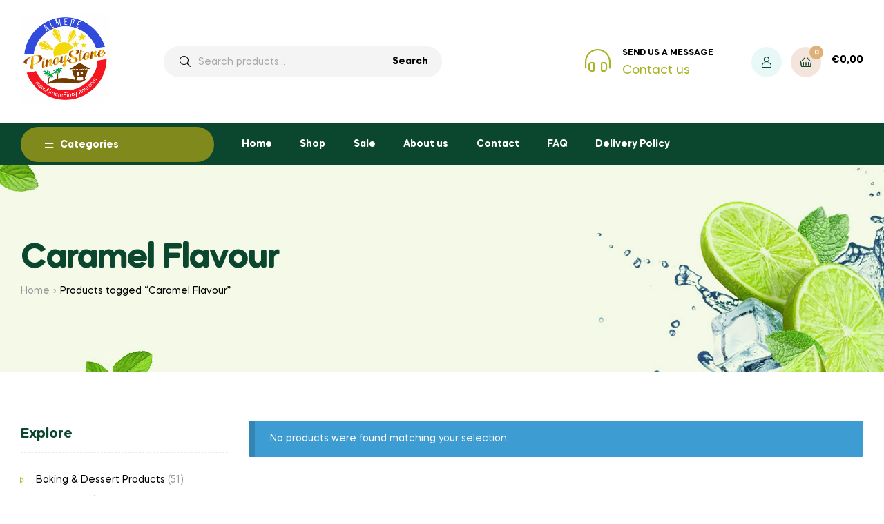

--- FILE ---
content_type: text/html; charset=UTF-8
request_url: https://almerepinoystore.com/product-tag/caramel-flavour/
body_size: 25525
content:
<!doctype html>
<html lang="en-US" class="">
<head>
	<meta charset="UTF-8">
	<meta name="viewport" content="width=device-width, initial-scale=1.0, user-scalable=no">
	<link rel="profile" href="//gmpg.org/xfn/11">
	<meta name='robots' content='index, follow, max-image-preview:large, max-snippet:-1, max-video-preview:-1' />
	<style>img:is([sizes="auto" i], [sizes^="auto," i]) { contain-intrinsic-size: 3000px 1500px }</style>
	<link rel="dns-prefetch" href="//fonts.googleapis.com">
<link rel="dns-prefetch" href="//s.w.org">

<link rel="preload" as="font" type="font/woff2" crossorigin="anonymous" href="https://almerepinoystore.com/wp-content/themes/freshio/assets/fonts/freshio-icon.woff2">
<script>window._wca = window._wca || [];</script>

	<!-- This site is optimized with the Yoast SEO plugin v26.8 - https://yoast.com/product/yoast-seo-wordpress/ -->
	<title>Caramel Flavour Archives - Almere Pinoy Store</title>
	<link rel="canonical" href="https://almerepinoystore.com/product-tag/caramel-flavour/" />
	<meta property="og:locale" content="en_US" />
	<meta property="og:type" content="article" />
	<meta property="og:title" content="Caramel Flavour Archives - Almere Pinoy Store" />
	<meta property="og:url" content="https://almerepinoystore.com/product-tag/caramel-flavour/" />
	<meta property="og:site_name" content="Almere Pinoy Store" />
	<meta name="twitter:card" content="summary_large_image" />
	<script type="application/ld+json" class="yoast-schema-graph">{"@context":"https://schema.org","@graph":[{"@type":"CollectionPage","@id":"https://almerepinoystore.com/product-tag/caramel-flavour/","url":"https://almerepinoystore.com/product-tag/caramel-flavour/","name":"Caramel Flavour Archives - Almere Pinoy Store","isPartOf":{"@id":"https://almerepinoystore.com/#website"},"breadcrumb":{"@id":"https://almerepinoystore.com/product-tag/caramel-flavour/#breadcrumb"},"inLanguage":"en-US"},{"@type":"BreadcrumbList","@id":"https://almerepinoystore.com/product-tag/caramel-flavour/#breadcrumb","itemListElement":[{"@type":"ListItem","position":1,"name":"Home","item":"https://almerepinoystore.com/"},{"@type":"ListItem","position":2,"name":"Caramel Flavour"}]},{"@type":"WebSite","@id":"https://almerepinoystore.com/#website","url":"https://almerepinoystore.com/","name":"Almere Pinoy Store","description":"Philippine Products for EveryJuan","publisher":{"@id":"https://almerepinoystore.com/#organization"},"potentialAction":[{"@type":"SearchAction","target":{"@type":"EntryPoint","urlTemplate":"https://almerepinoystore.com/?s={search_term_string}"},"query-input":{"@type":"PropertyValueSpecification","valueRequired":true,"valueName":"search_term_string"}}],"inLanguage":"en-US"},{"@type":"Organization","@id":"https://almerepinoystore.com/#organization","name":"Almere Pinoy Store","url":"https://almerepinoystore.com/","logo":{"@type":"ImageObject","inLanguage":"en-US","@id":"https://almerepinoystore.com/#/schema/logo/image/","url":"https://almerepinoystore.com/wp-content/uploads/2020/11/cropped-TRANSPARENT-1-1.png","contentUrl":"https://almerepinoystore.com/wp-content/uploads/2020/11/cropped-TRANSPARENT-1-1.png","width":512,"height":512,"caption":"Almere Pinoy Store"},"image":{"@id":"https://almerepinoystore.com/#/schema/logo/image/"},"sameAs":["https://www.facebook.com/almerepinoystore"]}]}</script>
	<!-- / Yoast SEO plugin. -->


<link rel='dns-prefetch' href='//stats.wp.com' />
<link rel='dns-prefetch' href='//capi-automation.s3.us-east-2.amazonaws.com' />
<link rel='preconnect' href='//c0.wp.com' />
<link rel="alternate" type="application/rss+xml" title="Almere Pinoy Store &raquo; Feed" href="https://almerepinoystore.com/feed/" />
<link rel="alternate" type="application/rss+xml" title="Almere Pinoy Store &raquo; Comments Feed" href="https://almerepinoystore.com/comments/feed/" />
<link rel="alternate" type="application/rss+xml" title="Almere Pinoy Store &raquo; Caramel Flavour Tag Feed" href="https://almerepinoystore.com/product-tag/caramel-flavour/feed/" />
<script type="text/javascript">
/* <![CDATA[ */
window._wpemojiSettings = {"baseUrl":"https:\/\/s.w.org\/images\/core\/emoji\/16.0.1\/72x72\/","ext":".png","svgUrl":"https:\/\/s.w.org\/images\/core\/emoji\/16.0.1\/svg\/","svgExt":".svg","source":{"concatemoji":"https:\/\/almerepinoystore.com\/wp-includes\/js\/wp-emoji-release.min.js?ver=6.8.3"}};
/*! This file is auto-generated */
!function(s,n){var o,i,e;function c(e){try{var t={supportTests:e,timestamp:(new Date).valueOf()};sessionStorage.setItem(o,JSON.stringify(t))}catch(e){}}function p(e,t,n){e.clearRect(0,0,e.canvas.width,e.canvas.height),e.fillText(t,0,0);var t=new Uint32Array(e.getImageData(0,0,e.canvas.width,e.canvas.height).data),a=(e.clearRect(0,0,e.canvas.width,e.canvas.height),e.fillText(n,0,0),new Uint32Array(e.getImageData(0,0,e.canvas.width,e.canvas.height).data));return t.every(function(e,t){return e===a[t]})}function u(e,t){e.clearRect(0,0,e.canvas.width,e.canvas.height),e.fillText(t,0,0);for(var n=e.getImageData(16,16,1,1),a=0;a<n.data.length;a++)if(0!==n.data[a])return!1;return!0}function f(e,t,n,a){switch(t){case"flag":return n(e,"\ud83c\udff3\ufe0f\u200d\u26a7\ufe0f","\ud83c\udff3\ufe0f\u200b\u26a7\ufe0f")?!1:!n(e,"\ud83c\udde8\ud83c\uddf6","\ud83c\udde8\u200b\ud83c\uddf6")&&!n(e,"\ud83c\udff4\udb40\udc67\udb40\udc62\udb40\udc65\udb40\udc6e\udb40\udc67\udb40\udc7f","\ud83c\udff4\u200b\udb40\udc67\u200b\udb40\udc62\u200b\udb40\udc65\u200b\udb40\udc6e\u200b\udb40\udc67\u200b\udb40\udc7f");case"emoji":return!a(e,"\ud83e\udedf")}return!1}function g(e,t,n,a){var r="undefined"!=typeof WorkerGlobalScope&&self instanceof WorkerGlobalScope?new OffscreenCanvas(300,150):s.createElement("canvas"),o=r.getContext("2d",{willReadFrequently:!0}),i=(o.textBaseline="top",o.font="600 32px Arial",{});return e.forEach(function(e){i[e]=t(o,e,n,a)}),i}function t(e){var t=s.createElement("script");t.src=e,t.defer=!0,s.head.appendChild(t)}"undefined"!=typeof Promise&&(o="wpEmojiSettingsSupports",i=["flag","emoji"],n.supports={everything:!0,everythingExceptFlag:!0},e=new Promise(function(e){s.addEventListener("DOMContentLoaded",e,{once:!0})}),new Promise(function(t){var n=function(){try{var e=JSON.parse(sessionStorage.getItem(o));if("object"==typeof e&&"number"==typeof e.timestamp&&(new Date).valueOf()<e.timestamp+604800&&"object"==typeof e.supportTests)return e.supportTests}catch(e){}return null}();if(!n){if("undefined"!=typeof Worker&&"undefined"!=typeof OffscreenCanvas&&"undefined"!=typeof URL&&URL.createObjectURL&&"undefined"!=typeof Blob)try{var e="postMessage("+g.toString()+"("+[JSON.stringify(i),f.toString(),p.toString(),u.toString()].join(",")+"));",a=new Blob([e],{type:"text/javascript"}),r=new Worker(URL.createObjectURL(a),{name:"wpTestEmojiSupports"});return void(r.onmessage=function(e){c(n=e.data),r.terminate(),t(n)})}catch(e){}c(n=g(i,f,p,u))}t(n)}).then(function(e){for(var t in e)n.supports[t]=e[t],n.supports.everything=n.supports.everything&&n.supports[t],"flag"!==t&&(n.supports.everythingExceptFlag=n.supports.everythingExceptFlag&&n.supports[t]);n.supports.everythingExceptFlag=n.supports.everythingExceptFlag&&!n.supports.flag,n.DOMReady=!1,n.readyCallback=function(){n.DOMReady=!0}}).then(function(){return e}).then(function(){var e;n.supports.everything||(n.readyCallback(),(e=n.source||{}).concatemoji?t(e.concatemoji):e.wpemoji&&e.twemoji&&(t(e.twemoji),t(e.wpemoji)))}))}((window,document),window._wpemojiSettings);
/* ]]> */
</script>
<style id='wp-emoji-styles-inline-css' type='text/css'>

	img.wp-smiley, img.emoji {
		display: inline !important;
		border: none !important;
		box-shadow: none !important;
		height: 1em !important;
		width: 1em !important;
		margin: 0 0.07em !important;
		vertical-align: -0.1em !important;
		background: none !important;
		padding: 0 !important;
	}
</style>
<link rel='stylesheet' id='wp-block-library-css' href='https://c0.wp.com/c/6.8.3/wp-includes/css/dist/block-library/style.min.css' type='text/css' media='all' />
<style id='wp-block-library-theme-inline-css' type='text/css'>
.wp-block-audio :where(figcaption){color:#555;font-size:13px;text-align:center}.is-dark-theme .wp-block-audio :where(figcaption){color:#ffffffa6}.wp-block-audio{margin:0 0 1em}.wp-block-code{border:1px solid #ccc;border-radius:4px;font-family:Menlo,Consolas,monaco,monospace;padding:.8em 1em}.wp-block-embed :where(figcaption){color:#555;font-size:13px;text-align:center}.is-dark-theme .wp-block-embed :where(figcaption){color:#ffffffa6}.wp-block-embed{margin:0 0 1em}.blocks-gallery-caption{color:#555;font-size:13px;text-align:center}.is-dark-theme .blocks-gallery-caption{color:#ffffffa6}:root :where(.wp-block-image figcaption){color:#555;font-size:13px;text-align:center}.is-dark-theme :root :where(.wp-block-image figcaption){color:#ffffffa6}.wp-block-image{margin:0 0 1em}.wp-block-pullquote{border-bottom:4px solid;border-top:4px solid;color:currentColor;margin-bottom:1.75em}.wp-block-pullquote cite,.wp-block-pullquote footer,.wp-block-pullquote__citation{color:currentColor;font-size:.8125em;font-style:normal;text-transform:uppercase}.wp-block-quote{border-left:.25em solid;margin:0 0 1.75em;padding-left:1em}.wp-block-quote cite,.wp-block-quote footer{color:currentColor;font-size:.8125em;font-style:normal;position:relative}.wp-block-quote:where(.has-text-align-right){border-left:none;border-right:.25em solid;padding-left:0;padding-right:1em}.wp-block-quote:where(.has-text-align-center){border:none;padding-left:0}.wp-block-quote.is-large,.wp-block-quote.is-style-large,.wp-block-quote:where(.is-style-plain){border:none}.wp-block-search .wp-block-search__label{font-weight:700}.wp-block-search__button{border:1px solid #ccc;padding:.375em .625em}:where(.wp-block-group.has-background){padding:1.25em 2.375em}.wp-block-separator.has-css-opacity{opacity:.4}.wp-block-separator{border:none;border-bottom:2px solid;margin-left:auto;margin-right:auto}.wp-block-separator.has-alpha-channel-opacity{opacity:1}.wp-block-separator:not(.is-style-wide):not(.is-style-dots){width:100px}.wp-block-separator.has-background:not(.is-style-dots){border-bottom:none;height:1px}.wp-block-separator.has-background:not(.is-style-wide):not(.is-style-dots){height:2px}.wp-block-table{margin:0 0 1em}.wp-block-table td,.wp-block-table th{word-break:normal}.wp-block-table :where(figcaption){color:#555;font-size:13px;text-align:center}.is-dark-theme .wp-block-table :where(figcaption){color:#ffffffa6}.wp-block-video :where(figcaption){color:#555;font-size:13px;text-align:center}.is-dark-theme .wp-block-video :where(figcaption){color:#ffffffa6}.wp-block-video{margin:0 0 1em}:root :where(.wp-block-template-part.has-background){margin-bottom:0;margin-top:0;padding:1.25em 2.375em}
</style>
<style id='classic-theme-styles-inline-css' type='text/css'>
/*! This file is auto-generated */
.wp-block-button__link{color:#fff;background-color:#32373c;border-radius:9999px;box-shadow:none;text-decoration:none;padding:calc(.667em + 2px) calc(1.333em + 2px);font-size:1.125em}.wp-block-file__button{background:#32373c;color:#fff;text-decoration:none}
</style>
<link rel='stylesheet' id='mediaelement-css' href='https://c0.wp.com/c/6.8.3/wp-includes/js/mediaelement/mediaelementplayer-legacy.min.css' type='text/css' media='all' />
<link rel='stylesheet' id='wp-mediaelement-css' href='https://c0.wp.com/c/6.8.3/wp-includes/js/mediaelement/wp-mediaelement.min.css' type='text/css' media='all' />
<style id='jetpack-sharing-buttons-style-inline-css' type='text/css'>
.jetpack-sharing-buttons__services-list{display:flex;flex-direction:row;flex-wrap:wrap;gap:0;list-style-type:none;margin:5px;padding:0}.jetpack-sharing-buttons__services-list.has-small-icon-size{font-size:12px}.jetpack-sharing-buttons__services-list.has-normal-icon-size{font-size:16px}.jetpack-sharing-buttons__services-list.has-large-icon-size{font-size:24px}.jetpack-sharing-buttons__services-list.has-huge-icon-size{font-size:36px}@media print{.jetpack-sharing-buttons__services-list{display:none!important}}.editor-styles-wrapper .wp-block-jetpack-sharing-buttons{gap:0;padding-inline-start:0}ul.jetpack-sharing-buttons__services-list.has-background{padding:1.25em 2.375em}
</style>
<link rel='stylesheet' id='freshio-gutenberg-blocks-css' href='https://almerepinoystore.com/wp-content/themes/freshio/assets/css/base/gutenberg-blocks.css?ver=1.2.0' type='text/css' media='all' />
<style id='global-styles-inline-css' type='text/css'>
:root{--wp--preset--aspect-ratio--square: 1;--wp--preset--aspect-ratio--4-3: 4/3;--wp--preset--aspect-ratio--3-4: 3/4;--wp--preset--aspect-ratio--3-2: 3/2;--wp--preset--aspect-ratio--2-3: 2/3;--wp--preset--aspect-ratio--16-9: 16/9;--wp--preset--aspect-ratio--9-16: 9/16;--wp--preset--color--black: #000000;--wp--preset--color--cyan-bluish-gray: #abb8c3;--wp--preset--color--white: #ffffff;--wp--preset--color--pale-pink: #f78da7;--wp--preset--color--vivid-red: #cf2e2e;--wp--preset--color--luminous-vivid-orange: #ff6900;--wp--preset--color--luminous-vivid-amber: #fcb900;--wp--preset--color--light-green-cyan: #7bdcb5;--wp--preset--color--vivid-green-cyan: #00d084;--wp--preset--color--pale-cyan-blue: #8ed1fc;--wp--preset--color--vivid-cyan-blue: #0693e3;--wp--preset--color--vivid-purple: #9b51e0;--wp--preset--gradient--vivid-cyan-blue-to-vivid-purple: linear-gradient(135deg,rgba(6,147,227,1) 0%,rgb(155,81,224) 100%);--wp--preset--gradient--light-green-cyan-to-vivid-green-cyan: linear-gradient(135deg,rgb(122,220,180) 0%,rgb(0,208,130) 100%);--wp--preset--gradient--luminous-vivid-amber-to-luminous-vivid-orange: linear-gradient(135deg,rgba(252,185,0,1) 0%,rgba(255,105,0,1) 100%);--wp--preset--gradient--luminous-vivid-orange-to-vivid-red: linear-gradient(135deg,rgba(255,105,0,1) 0%,rgb(207,46,46) 100%);--wp--preset--gradient--very-light-gray-to-cyan-bluish-gray: linear-gradient(135deg,rgb(238,238,238) 0%,rgb(169,184,195) 100%);--wp--preset--gradient--cool-to-warm-spectrum: linear-gradient(135deg,rgb(74,234,220) 0%,rgb(151,120,209) 20%,rgb(207,42,186) 40%,rgb(238,44,130) 60%,rgb(251,105,98) 80%,rgb(254,248,76) 100%);--wp--preset--gradient--blush-light-purple: linear-gradient(135deg,rgb(255,206,236) 0%,rgb(152,150,240) 100%);--wp--preset--gradient--blush-bordeaux: linear-gradient(135deg,rgb(254,205,165) 0%,rgb(254,45,45) 50%,rgb(107,0,62) 100%);--wp--preset--gradient--luminous-dusk: linear-gradient(135deg,rgb(255,203,112) 0%,rgb(199,81,192) 50%,rgb(65,88,208) 100%);--wp--preset--gradient--pale-ocean: linear-gradient(135deg,rgb(255,245,203) 0%,rgb(182,227,212) 50%,rgb(51,167,181) 100%);--wp--preset--gradient--electric-grass: linear-gradient(135deg,rgb(202,248,128) 0%,rgb(113,206,126) 100%);--wp--preset--gradient--midnight: linear-gradient(135deg,rgb(2,3,129) 0%,rgb(40,116,252) 100%);--wp--preset--font-size--small: 14px;--wp--preset--font-size--medium: 23px;--wp--preset--font-size--large: 26px;--wp--preset--font-size--x-large: 42px;--wp--preset--font-size--normal: 16px;--wp--preset--font-size--huge: 37px;--wp--preset--spacing--20: 0.44rem;--wp--preset--spacing--30: 0.67rem;--wp--preset--spacing--40: 1rem;--wp--preset--spacing--50: 1.5rem;--wp--preset--spacing--60: 2.25rem;--wp--preset--spacing--70: 3.38rem;--wp--preset--spacing--80: 5.06rem;--wp--preset--shadow--natural: 6px 6px 9px rgba(0, 0, 0, 0.2);--wp--preset--shadow--deep: 12px 12px 50px rgba(0, 0, 0, 0.4);--wp--preset--shadow--sharp: 6px 6px 0px rgba(0, 0, 0, 0.2);--wp--preset--shadow--outlined: 6px 6px 0px -3px rgba(255, 255, 255, 1), 6px 6px rgba(0, 0, 0, 1);--wp--preset--shadow--crisp: 6px 6px 0px rgba(0, 0, 0, 1);}:where(.is-layout-flex){gap: 0.5em;}:where(.is-layout-grid){gap: 0.5em;}body .is-layout-flex{display: flex;}.is-layout-flex{flex-wrap: wrap;align-items: center;}.is-layout-flex > :is(*, div){margin: 0;}body .is-layout-grid{display: grid;}.is-layout-grid > :is(*, div){margin: 0;}:where(.wp-block-columns.is-layout-flex){gap: 2em;}:where(.wp-block-columns.is-layout-grid){gap: 2em;}:where(.wp-block-post-template.is-layout-flex){gap: 1.25em;}:where(.wp-block-post-template.is-layout-grid){gap: 1.25em;}.has-black-color{color: var(--wp--preset--color--black) !important;}.has-cyan-bluish-gray-color{color: var(--wp--preset--color--cyan-bluish-gray) !important;}.has-white-color{color: var(--wp--preset--color--white) !important;}.has-pale-pink-color{color: var(--wp--preset--color--pale-pink) !important;}.has-vivid-red-color{color: var(--wp--preset--color--vivid-red) !important;}.has-luminous-vivid-orange-color{color: var(--wp--preset--color--luminous-vivid-orange) !important;}.has-luminous-vivid-amber-color{color: var(--wp--preset--color--luminous-vivid-amber) !important;}.has-light-green-cyan-color{color: var(--wp--preset--color--light-green-cyan) !important;}.has-vivid-green-cyan-color{color: var(--wp--preset--color--vivid-green-cyan) !important;}.has-pale-cyan-blue-color{color: var(--wp--preset--color--pale-cyan-blue) !important;}.has-vivid-cyan-blue-color{color: var(--wp--preset--color--vivid-cyan-blue) !important;}.has-vivid-purple-color{color: var(--wp--preset--color--vivid-purple) !important;}.has-black-background-color{background-color: var(--wp--preset--color--black) !important;}.has-cyan-bluish-gray-background-color{background-color: var(--wp--preset--color--cyan-bluish-gray) !important;}.has-white-background-color{background-color: var(--wp--preset--color--white) !important;}.has-pale-pink-background-color{background-color: var(--wp--preset--color--pale-pink) !important;}.has-vivid-red-background-color{background-color: var(--wp--preset--color--vivid-red) !important;}.has-luminous-vivid-orange-background-color{background-color: var(--wp--preset--color--luminous-vivid-orange) !important;}.has-luminous-vivid-amber-background-color{background-color: var(--wp--preset--color--luminous-vivid-amber) !important;}.has-light-green-cyan-background-color{background-color: var(--wp--preset--color--light-green-cyan) !important;}.has-vivid-green-cyan-background-color{background-color: var(--wp--preset--color--vivid-green-cyan) !important;}.has-pale-cyan-blue-background-color{background-color: var(--wp--preset--color--pale-cyan-blue) !important;}.has-vivid-cyan-blue-background-color{background-color: var(--wp--preset--color--vivid-cyan-blue) !important;}.has-vivid-purple-background-color{background-color: var(--wp--preset--color--vivid-purple) !important;}.has-black-border-color{border-color: var(--wp--preset--color--black) !important;}.has-cyan-bluish-gray-border-color{border-color: var(--wp--preset--color--cyan-bluish-gray) !important;}.has-white-border-color{border-color: var(--wp--preset--color--white) !important;}.has-pale-pink-border-color{border-color: var(--wp--preset--color--pale-pink) !important;}.has-vivid-red-border-color{border-color: var(--wp--preset--color--vivid-red) !important;}.has-luminous-vivid-orange-border-color{border-color: var(--wp--preset--color--luminous-vivid-orange) !important;}.has-luminous-vivid-amber-border-color{border-color: var(--wp--preset--color--luminous-vivid-amber) !important;}.has-light-green-cyan-border-color{border-color: var(--wp--preset--color--light-green-cyan) !important;}.has-vivid-green-cyan-border-color{border-color: var(--wp--preset--color--vivid-green-cyan) !important;}.has-pale-cyan-blue-border-color{border-color: var(--wp--preset--color--pale-cyan-blue) !important;}.has-vivid-cyan-blue-border-color{border-color: var(--wp--preset--color--vivid-cyan-blue) !important;}.has-vivid-purple-border-color{border-color: var(--wp--preset--color--vivid-purple) !important;}.has-vivid-cyan-blue-to-vivid-purple-gradient-background{background: var(--wp--preset--gradient--vivid-cyan-blue-to-vivid-purple) !important;}.has-light-green-cyan-to-vivid-green-cyan-gradient-background{background: var(--wp--preset--gradient--light-green-cyan-to-vivid-green-cyan) !important;}.has-luminous-vivid-amber-to-luminous-vivid-orange-gradient-background{background: var(--wp--preset--gradient--luminous-vivid-amber-to-luminous-vivid-orange) !important;}.has-luminous-vivid-orange-to-vivid-red-gradient-background{background: var(--wp--preset--gradient--luminous-vivid-orange-to-vivid-red) !important;}.has-very-light-gray-to-cyan-bluish-gray-gradient-background{background: var(--wp--preset--gradient--very-light-gray-to-cyan-bluish-gray) !important;}.has-cool-to-warm-spectrum-gradient-background{background: var(--wp--preset--gradient--cool-to-warm-spectrum) !important;}.has-blush-light-purple-gradient-background{background: var(--wp--preset--gradient--blush-light-purple) !important;}.has-blush-bordeaux-gradient-background{background: var(--wp--preset--gradient--blush-bordeaux) !important;}.has-luminous-dusk-gradient-background{background: var(--wp--preset--gradient--luminous-dusk) !important;}.has-pale-ocean-gradient-background{background: var(--wp--preset--gradient--pale-ocean) !important;}.has-electric-grass-gradient-background{background: var(--wp--preset--gradient--electric-grass) !important;}.has-midnight-gradient-background{background: var(--wp--preset--gradient--midnight) !important;}.has-small-font-size{font-size: var(--wp--preset--font-size--small) !important;}.has-medium-font-size{font-size: var(--wp--preset--font-size--medium) !important;}.has-large-font-size{font-size: var(--wp--preset--font-size--large) !important;}.has-x-large-font-size{font-size: var(--wp--preset--font-size--x-large) !important;}
:where(.wp-block-post-template.is-layout-flex){gap: 1.25em;}:where(.wp-block-post-template.is-layout-grid){gap: 1.25em;}
:where(.wp-block-columns.is-layout-flex){gap: 2em;}:where(.wp-block-columns.is-layout-grid){gap: 2em;}
:root :where(.wp-block-pullquote){font-size: 1.5em;line-height: 1.6;}
</style>
<link rel='stylesheet' id='dpdconnect_checkout_css-css' href='https://almerepinoystore.com/wp-content/plugins/dpdconnect/classes/Handlers/../../assets/css/dpd_checkout.css?ver=1.0.0' type='text/css' media='all' />
<style id='woocommerce-inline-inline-css' type='text/css'>
.woocommerce form .form-row .required { visibility: visible; }
</style>
<link rel='stylesheet' id='freshio-style-css' href='https://almerepinoystore.com/wp-content/themes/freshio/style.css?ver=1.2.0' type='text/css' media='all' />
<link rel='stylesheet' id='elementor-frontend-css' href='https://almerepinoystore.com/wp-content/plugins/elementor/assets/css/frontend.min.css?ver=3.17.3' type='text/css' media='all' />
<link rel='stylesheet' id='elementor-post-490-css' href='https://almerepinoystore.com/wp-content/uploads/elementor/css/post-490.css?ver=1699882250' type='text/css' media='all' />
<link rel='stylesheet' id='mollie-applepaydirect-css' href='https://almerepinoystore.com/wp-content/plugins/mollie-payments-for-woocommerce/public/css/mollie-applepaydirect.min.css?ver=1765108148' type='text/css' media='screen' />
<link rel='stylesheet' id='postnl-fe-checkout-css' href='https://almerepinoystore.com/wp-content/plugins/woo-postnl/assets/css/fe-checkout.css?ver=5.8.1' type='text/css' media='all' />
<link rel='stylesheet' id='tablepress-default-css' href='https://almerepinoystore.com/wp-content/plugins/tablepress/css/build/default.css?ver=3.2.5' type='text/css' media='all' />
<link rel='stylesheet' id='freshio-elementor-css' href='https://almerepinoystore.com/wp-content/themes/freshio/assets/css/base/elementor.css?ver=1.2.0' type='text/css' media='all' />
<link rel='stylesheet' id='freshio-woocommerce-style-css' href='https://almerepinoystore.com/wp-content/themes/freshio/assets/css/woocommerce/woocommerce.css?ver=1.2.0' type='text/css' media='all' />
<link rel='stylesheet' id='tooltipster-css' href='https://almerepinoystore.com/wp-content/themes/freshio/assets/css/libs/tooltipster.bundle.min.css?ver=1.2.0' type='text/css' media='all' />
<link rel='stylesheet' id='freshio-child-style-css' href='https://almerepinoystore.com/wp-content/themes/freshio-child/style.css?ver=1.2.0' type='text/css' media='all' />
<link rel='stylesheet' id='google-fonts-1-css' href='https://fonts.googleapis.com/css?family=Roboto%3A100%2C100italic%2C200%2C200italic%2C300%2C300italic%2C400%2C400italic%2C500%2C500italic%2C600%2C600italic%2C700%2C700italic%2C800%2C800italic%2C900%2C900italic&#038;display=auto&#038;ver=6.8.3' type='text/css' media='all' />
<link rel='stylesheet' id='elementor-icons-shared-0-css' href='https://almerepinoystore.com/wp-content/plugins/elementor/assets/lib/font-awesome/css/fontawesome.min.css?ver=5.15.3' type='text/css' media='all' />
<link rel='stylesheet' id='elementor-icons-fa-brands-css' href='https://almerepinoystore.com/wp-content/plugins/elementor/assets/lib/font-awesome/css/brands.min.css?ver=5.15.3' type='text/css' media='all' />
<link rel="preconnect" href="https://fonts.gstatic.com/" crossorigin><script type="text/javascript" src="https://c0.wp.com/c/6.8.3/wp-includes/js/jquery/jquery.min.js" id="jquery-core-js"></script>
<script type="text/javascript" src="https://c0.wp.com/c/6.8.3/wp-includes/js/jquery/jquery-migrate.min.js" id="jquery-migrate-js"></script>
<script type="text/javascript" src="https://c0.wp.com/p/woocommerce/10.4.3/assets/js/jquery-blockui/jquery.blockUI.min.js" id="wc-jquery-blockui-js" defer="defer" data-wp-strategy="defer"></script>
<script type="text/javascript" id="wc-add-to-cart-js-extra">
/* <![CDATA[ */
var wc_add_to_cart_params = {"ajax_url":"\/wp-admin\/admin-ajax.php","wc_ajax_url":"\/?wc-ajax=%%endpoint%%","i18n_view_cart":"View cart","cart_url":"https:\/\/almerepinoystore.com\/cart\/","is_cart":"","cart_redirect_after_add":"no"};
/* ]]> */
</script>
<script type="text/javascript" src="https://c0.wp.com/p/woocommerce/10.4.3/assets/js/frontend/add-to-cart.min.js" id="wc-add-to-cart-js" defer="defer" data-wp-strategy="defer"></script>
<script type="text/javascript" src="https://c0.wp.com/p/woocommerce/10.4.3/assets/js/js-cookie/js.cookie.min.js" id="wc-js-cookie-js" defer="defer" data-wp-strategy="defer"></script>
<script type="text/javascript" id="woocommerce-js-extra">
/* <![CDATA[ */
var woocommerce_params = {"ajax_url":"\/wp-admin\/admin-ajax.php","wc_ajax_url":"\/?wc-ajax=%%endpoint%%","i18n_password_show":"Show password","i18n_password_hide":"Hide password"};
/* ]]> */
</script>
<script type="text/javascript" src="https://c0.wp.com/p/woocommerce/10.4.3/assets/js/frontend/woocommerce.min.js" id="woocommerce-js" defer="defer" data-wp-strategy="defer"></script>
<script type="text/javascript" src="https://stats.wp.com/s-202604.js" id="woocommerce-analytics-js" defer="defer" data-wp-strategy="defer"></script>
<link rel="https://api.w.org/" href="https://almerepinoystore.com/wp-json/" /><link rel="alternate" title="JSON" type="application/json" href="https://almerepinoystore.com/wp-json/wp/v2/product_tag/1488" /><link rel="EditURI" type="application/rsd+xml" title="RSD" href="https://almerepinoystore.com/xmlrpc.php?rsd" />
<meta name="generator" content="WordPress 6.8.3" />
<meta name="generator" content="WooCommerce 10.4.3" />
<meta name="generator" content="Redux 4.5.9" />	<style>img#wpstats{display:none}</style>
		<!-- Google site verification - Google for WooCommerce -->
<meta name="google-site-verification" content="4RZzXUBTkoTMFtYWBtNkcNexMMcpFn7b6UPD5msSauE" />
	<noscript><style>.woocommerce-product-gallery{ opacity: 1 !important; }</style></noscript>
	<meta name="generator" content="Elementor 3.17.3; features: e_dom_optimization, e_optimized_assets_loading, additional_custom_breakpoints; settings: css_print_method-external, google_font-enabled, font_display-auto">
<style type="text/css">.recentcomments a{display:inline !important;padding:0 !important;margin:0 !important;}</style>			<script  type="text/javascript">
				!function(f,b,e,v,n,t,s){if(f.fbq)return;n=f.fbq=function(){n.callMethod?
					n.callMethod.apply(n,arguments):n.queue.push(arguments)};if(!f._fbq)f._fbq=n;
					n.push=n;n.loaded=!0;n.version='2.0';n.queue=[];t=b.createElement(e);t.async=!0;
					t.src=v;s=b.getElementsByTagName(e)[0];s.parentNode.insertBefore(t,s)}(window,
					document,'script','https://connect.facebook.net/en_US/fbevents.js');
			</script>
			<!-- WooCommerce Facebook Integration Begin -->
			<script  type="text/javascript">

				fbq('init', '656029998915163', {}, {
    "agent": "woocommerce_0-10.4.3-3.5.15"
});

				document.addEventListener( 'DOMContentLoaded', function() {
					// Insert placeholder for events injected when a product is added to the cart through AJAX.
					document.body.insertAdjacentHTML( 'beforeend', '<div class=\"wc-facebook-pixel-event-placeholder\"></div>' );
				}, false );

			</script>
			<!-- WooCommerce Facebook Integration End -->
			<link rel="icon" href="https://almerepinoystore.com/wp-content/uploads/2020/11/cropped-TRANSPARENT-1-1-32x32.png" sizes="32x32" />
<link rel="icon" href="https://almerepinoystore.com/wp-content/uploads/2020/11/cropped-TRANSPARENT-1-1-192x192.png" sizes="192x192" />
<link rel="apple-touch-icon" href="https://almerepinoystore.com/wp-content/uploads/2020/11/cropped-TRANSPARENT-1-1-180x180.png" />
<meta name="msapplication-TileImage" content="https://almerepinoystore.com/wp-content/uploads/2020/11/cropped-TRANSPARENT-1-1-270x270.png" />
<style id="freshio_options-dynamic-css" title="dynamic-css" class="redux-options-output">body{background-repeat:repeat;}.freshio-breadcrumb{background-repeat:no-repeat;background-position:center top;background-size:inherit;}body.woocommerce-page:not(.single-product) .freshio-breadcrumb{background-position:center center;background-image:url('https://almerepinoystore.com/wp-content/uploads/2020/08/breadcrumb_woo.jpg');}</style></head>
<body class="archive tax-product_tag term-caramel-flavour term-1488 wp-embed-responsive wp-theme-freshio wp-child-theme-freshio-child theme-freshio woocommerce woocommerce-page woocommerce-no-js chrome product-hover-default freshio-layout-wide woocommerce-active product-style-1 freshio-archive-product freshio-sidebar-left single-product-1 freshio-footer-builder elementor-default elementor-kit-2420">

<div id="page" class="hfeed site">
	<header id="masthead" class="site-header header-2" role="banner" style="">
	<div class="header-main">
		<div class="inner">
			<div class="left">
						<div class="site-branding">
			<a href="https://almerepinoystore.com/" class="custom-logo-link" rel="home"><img src="https://almerepinoystore.com/wp-content/uploads/2020/11/cropped-FB-page-header-logo-e1605189055402.png" class="logo-light" alt="Logo"/><img src="https://almerepinoystore.com/wp-content/uploads/2020/08/logo.svg" class="logo-dark" alt="Logo"/></a>		</div>
							<div class="site-header-cart header-cart-mobile">
						        <a class="cart-contents" href="https://almerepinoystore.com/cart/" title="View your shopping cart">
			            <span class="count">0</span>
			<span class="woocommerce-Price-amount amount"><span class="woocommerce-Price-currencySymbol">&euro;</span>0,00</span>        </a>
							</div>
								<a href="#" class="menu-mobile-nav-button">
				<span
					class="toggle-text screen-reader-text">Menu</span>
				<i class="freshio-icon-bars"></i>
			</a>
						</div>
			<div class="center desktop-hide-down">
				            <div class="site-search">
				<div class="widget woocommerce widget_product_search">            <div class="ajax-search-result" style="display:none;">
            </div>
            <form role="search" method="get" class="woocommerce-product-search" action="https://almerepinoystore.com/">
	<label class="screen-reader-text" for="woocommerce-product-search-field-0">Search for:</label>
	<input type="search" id="woocommerce-product-search-field-0" class="search-field" placeholder="Search products&hellip;" autocomplete="off" value="" name="s" />
	<button type="submit" value="Search">Search</button>
	<input type="hidden" name="post_type" value="product" />
</form>
</div>            </div>
						</div>
			<div class="right desktop-hide-down">
				<div class="header-group-action">
					<div class="freshio-contact">
    <div class="contact_inner">
        <div class="contact_icon">
            <i class="freshio-icon-headphones-alt" aria-hidden="true"></i>
        </div>
        <div class="contact_content">
            <span class="sub-title">Send us a message</span>
            <span class="title"><a href="https://almerepinoystore.com/contact-us/">Contact us</a></span>
        </div>
    </div>
 </div>		<div class="site-header-account">
			<a href="https://almerepinoystore.com/my-account/"><i class="freshio-icon-user"></i></a>
			<div class="account-dropdown">

			</div>
		</div>
		            <div class="site-header-cart menu">
				        <a class="cart-contents" href="https://almerepinoystore.com/cart/" title="View your shopping cart">
			            <span class="count">0</span>
			<span class="woocommerce-Price-amount amount"><span class="woocommerce-Price-currencySymbol">&euro;</span>0,00</span>        </a>
						            </div>
							</div>
			</div>
		</div>
	</div>
	<div class="header-bottom desktop-hide-down header-navigation-background">
		<div class="inner">
			<div class="left">
							<nav class="vertical-navigation" aria-label="Vertiacl Navigation">
				<div class="vertical-navigation-header">
					<i class="freshio-icon-bars"></i>
					<span class="vertical-navigation-title">Categories</span>
				</div>
				<div class="vertical-menu"><ul id="menu-categories" class="menu"><li id="menu-item-5077" class="menu-item menu-item-type-taxonomy menu-item-object-product_cat menu-item-5077"><a href="https://almerepinoystore.com/product-category/newarrivals/">New Arrivals!</a></li>
<li id="menu-item-4632" class="menu-item menu-item-type-taxonomy menu-item-object-product_cat menu-item-4632"><a href="https://almerepinoystore.com/product-category/sale/">Sale</a></li>
<li id="menu-item-3868" class="menu-item menu-item-type-taxonomy menu-item-object-product_cat menu-item-3868"><a href="https://almerepinoystore.com/product-category/beverages/">Beverages</a></li>
<li id="menu-item-2648" class="menu-item menu-item-type-taxonomy menu-item-object-product_cat menu-item-2648"><a href="https://almerepinoystore.com/product-category/conserven/">Canned Products</a></li>
<li id="menu-item-3172" class="menu-item menu-item-type-taxonomy menu-item-object-product_cat menu-item-3172"><a href="https://almerepinoystore.com/product-category/cookies/">Cookies &amp; Biscuits</a></li>
<li id="menu-item-3869" class="menu-item menu-item-type-taxonomy menu-item-object-product_cat menu-item-3869"><a href="https://almerepinoystore.com/product-category/dairy/">Dairy &amp; Spreads</a></li>
<li id="menu-item-3074" class="menu-item menu-item-type-taxonomy menu-item-object-product_cat menu-item-3074"><a href="https://almerepinoystore.com/product-category/baking-dessert/">Baking &amp; Dessert Products</a></li>
<li id="menu-item-5140" class="menu-item menu-item-type-taxonomy menu-item-object-product_cat menu-item-5140"><a href="https://almerepinoystore.com/product-category/filipino-bread-desserts/">Filipino Bread &amp; Kakanin</a></li>
<li id="menu-item-2644" class="menu-item menu-item-type-taxonomy menu-item-object-product_cat menu-item-2644"><a href="https://almerepinoystore.com/product-category/gedroogd/">Dried Products</a></li>
<li id="menu-item-2633" class="menu-item menu-item-type-taxonomy menu-item-object-product_cat menu-item-2633"><a href="https://almerepinoystore.com/product-category/frozen/">Frozen Products</a></li>
<li id="menu-item-2637" class="menu-item menu-item-type-taxonomy menu-item-object-product_cat menu-item-2637"><a href="https://almerepinoystore.com/product-category/vis/">Fish &amp; Seafood</a></li>
<li id="menu-item-2646" class="menu-item menu-item-type-taxonomy menu-item-object-product_cat menu-item-2646"><a href="https://almerepinoystore.com/product-category/groente-fruit/">Fruit &amp; Vegetables</a></li>
<li id="menu-item-2634" class="menu-item menu-item-type-taxonomy menu-item-object-product_cat menu-item-2634"><a href="https://almerepinoystore.com/product-category/vlees/">Meat</a></li>
<li id="menu-item-2655" class="menu-item menu-item-type-taxonomy menu-item-object-product_cat menu-item-2655"><a href="https://almerepinoystore.com/product-category/mixes/">Mixes &amp; Seasonings</a></li>
<li id="menu-item-3867" class="menu-item menu-item-type-taxonomy menu-item-object-product_cat menu-item-3867"><a href="https://almerepinoystore.com/product-category/non-food/">Non Food</a></li>
<li id="menu-item-2654" class="menu-item menu-item-type-taxonomy menu-item-object-product_cat menu-item-2654"><a href="https://almerepinoystore.com/product-category/noodles-rijst/">Noodles &amp; Rice</a></li>
<li id="menu-item-3173" class="menu-item menu-item-type-taxonomy menu-item-object-product_cat menu-item-3173"><a href="https://almerepinoystore.com/product-category/preserved/">Preserved</a></li>
<li id="menu-item-2656" class="menu-item menu-item-type-taxonomy menu-item-object-product_cat menu-item-2656"><a href="https://almerepinoystore.com/product-category/sauzen/">Sauces &amp; Vinegars</a></li>
<li id="menu-item-2653" class="menu-item menu-item-type-taxonomy menu-item-object-product_cat menu-item-2653"><a href="https://almerepinoystore.com/product-category/snacks/">Sweets &amp; Snacks</a></li>
</ul></div>			</nav>
						</div>
			<div class="right">
						<nav class="main-navigation" role="navigation"
			 aria-label="Primary Navigation">
			<div class="primary-navigation"><ul id="menu-main-menu" class="menu"><li id="menu-item-1293" class="menu-item menu-item-type-custom menu-item-object-custom menu-item-home menu-item-1293"><a href="https://almerepinoystore.com">Home</a></li>
<li id="menu-item-2769" class="menu-item menu-item-type-post_type menu-item-object-page menu-item-home menu-item-2769"><a href="https://almerepinoystore.com/">Shop</a></li>
<li id="menu-item-2767" class="menu-item menu-item-type-taxonomy menu-item-object-product_cat menu-item-2767"><a href="https://almerepinoystore.com/product-category/sale/">Sale</a></li>
<li id="menu-item-2768" class="menu-item menu-item-type-post_type menu-item-object-page menu-item-2768"><a href="https://almerepinoystore.com/about-us/">About us</a></li>
<li id="menu-item-1313" class="menu-item menu-item-type-post_type menu-item-object-page menu-item-1313"><a href="https://almerepinoystore.com/contact-us/">Contact</a></li>
<li id="menu-item-2706" class="menu-item menu-item-type-post_type menu-item-object-page menu-item-2706"><a href="https://almerepinoystore.com/faq/">FAQ</a></li>
<li id="menu-item-3475" class="menu-item menu-item-type-custom menu-item-object-custom menu-item-3475"><a href="https://almerepinoystore.com/delivery-policy/">Delivery Policy</a></li>
</ul></div>		</nav>
					</div>
		</div>
	</div>
</header><!-- #masthead -->
    <div class="header-sticky hide-scroll-down">
        <div class="col-full">
            <div class="header-group-layout">
						<div class="site-branding">
			<a href="https://almerepinoystore.com/" class="custom-logo-link" rel="home"><img src="https://almerepinoystore.com/wp-content/uploads/2020/11/cropped-FB-page-header-logo-e1605189055402.png" class="logo-light" alt="Logo"/><img src="https://almerepinoystore.com/wp-content/uploads/2020/08/logo.svg" class="logo-dark" alt="Logo"/></a>		</div>
				<nav class="main-navigation" role="navigation"
			 aria-label="Primary Navigation">
			<div class="primary-navigation"><ul id="menu-main-menu-1" class="menu"><li class="menu-item menu-item-type-custom menu-item-object-custom menu-item-home menu-item-1293"><a href="https://almerepinoystore.com">Home</a></li>
<li class="menu-item menu-item-type-post_type menu-item-object-page menu-item-home menu-item-2769"><a href="https://almerepinoystore.com/">Shop</a></li>
<li class="menu-item menu-item-type-taxonomy menu-item-object-product_cat menu-item-2767"><a href="https://almerepinoystore.com/product-category/sale/">Sale</a></li>
<li class="menu-item menu-item-type-post_type menu-item-object-page menu-item-2768"><a href="https://almerepinoystore.com/about-us/">About us</a></li>
<li class="menu-item menu-item-type-post_type menu-item-object-page menu-item-1313"><a href="https://almerepinoystore.com/contact-us/">Contact</a></li>
<li class="menu-item menu-item-type-post_type menu-item-object-page menu-item-2706"><a href="https://almerepinoystore.com/faq/">FAQ</a></li>
<li class="menu-item menu-item-type-custom menu-item-object-custom menu-item-3475"><a href="https://almerepinoystore.com/delivery-policy/">Delivery Policy</a></li>
</ul></div>		</nav>
		                <div class="header-group-action desktop-hide-down">
							<div class="site-header-search">
			<a href="#" class="button-search-popup"><i class="freshio-icon-search"></i></a>
		</div>
				<div class="site-header-account">
			<a href="https://almerepinoystore.com/my-account/"><i class="freshio-icon-user"></i></a>
			<div class="account-dropdown">

			</div>
		</div>
		            <div class="site-header-cart menu">
				        <a class="cart-contents" href="https://almerepinoystore.com/cart/" title="View your shopping cart">
			            <span class="count">0</span>
			<span class="woocommerce-Price-amount amount"><span class="woocommerce-Price-currencySymbol">&euro;</span>0,00</span>        </a>
						            </div>
			                </div>
				                    <div class="site-header-cart header-cart-mobile">
						        <a class="cart-contents" href="https://almerepinoystore.com/cart/" title="View your shopping cart">
			            <span class="count">0</span>
			<span class="woocommerce-Price-amount amount"><span class="woocommerce-Price-currencySymbol">&euro;</span>0,00</span>        </a>
		                    </div>
								<a href="#" class="menu-mobile-nav-button">
				<span
					class="toggle-text screen-reader-text">Menu</span>
				<i class="freshio-icon-bars"></i>
			</a>
			
            </div>
        </div>
    </div>
	

<div class="freshio-breadcrumb">
	<div class="col-full">
		<h1 class="breadcrumb-heading">
			Caramel Flavour		</h1>

		<nav class="woocommerce-breadcrumb" aria-label="Breadcrumb"><a href="https://almerepinoystore.com">Home</a><span class="breadcrumb-separator"> / </span>Products tagged &ldquo;Caramel Flavour&rdquo;</nav>	</div>
</div>


	<div id="content" class="site-content" tabindex="-1">
		<div class="col-full">

<div class="woocommerce"></div><div id="primary" class="content-area">
    <main id="main" class="site-main" role="main"><header class="woocommerce-products-header">
	
	</header>
<div class="woocommerce-no-products-found">
	
	<div class="woocommerce-info" role="status">
		No products were found matching your selection.	</div>
</div>
	</main><!-- #main -->
</div><!-- #primary -->
<div id="secondary" class="widget-area" role="complementary">
    <div id="woocommerce_product_categories-2" class="widget woocommerce widget_product_categories"><span class="gamma widget-title">Explore</span><ul class="product-categories"><li class="cat-item cat-item-357"><a href="https://almerepinoystore.com/product-category/baking-dessert/">Baking &amp; Dessert Products</a> <span class="count">(51)</span></li>
<li class="cat-item cat-item-3633"><a href="https://almerepinoystore.com/product-category/best-seller/">Best Seller</a> <span class="count">(0)</span></li>
<li class="cat-item cat-item-412"><a href="https://almerepinoystore.com/product-category/beverages/">Beverages</a> <span class="count">(37)</span></li>
<li class="cat-item cat-item-191"><a href="https://almerepinoystore.com/product-category/conserven/">Canned Products</a> <span class="count">(30)</span></li>
<li class="cat-item cat-item-3588"><a href="https://almerepinoystore.com/product-category/christmas-collection/">Christmas Collection</a> <span class="count">(2)</span></li>
<li class="cat-item cat-item-1378"><a href="https://almerepinoystore.com/product-category/christmas-packaging/">Christmas Packaging</a> <span class="count">(0)</span></li>
<li class="cat-item cat-item-376"><a href="https://almerepinoystore.com/product-category/cookies/">Cookies &amp; Biscuits</a> <span class="count">(10)</span></li>
<li class="cat-item cat-item-419"><a href="https://almerepinoystore.com/product-category/dairy/">Dairy &amp; Spreads</a> <span class="count">(15)</span></li>
<li class="cat-item cat-item-196"><a href="https://almerepinoystore.com/product-category/gedroogd/">Dried Products</a> <span class="count">(11)</span></li>
<li class="cat-item cat-item-807"><a href="https://almerepinoystore.com/product-category/filipino-bread-desserts/">Filipino Bread &amp; Kakanin</a> <span class="count">(6)</span></li>
<li class="cat-item cat-item-187"><a href="https://almerepinoystore.com/product-category/vis/">Fish &amp; Seafood</a> <span class="count">(36)</span></li>
<li class="cat-item cat-item-18"><a href="https://almerepinoystore.com/product-category/frozen/">Frozen Products</a> <span class="count">(53)</span></li>
<li class="cat-item cat-item-189"><a href="https://almerepinoystore.com/product-category/groente-fruit/">Fruit &amp; Vegetables</a> <span class="count">(39)</span></li>
<li class="cat-item cat-item-188"><a href="https://almerepinoystore.com/product-category/vlees/">Meat</a> <span class="count">(19)</span></li>
<li class="cat-item cat-item-200"><a href="https://almerepinoystore.com/product-category/mixes/">Mixes &amp; Seasonings</a> <span class="count">(50)</span></li>
<li class="cat-item cat-item-1114"><a href="https://almerepinoystore.com/product-category/mystery-gift-surprise-box/">Mystery Gift Box / Surprise Box</a> <span class="count">(0)</span></li>
<li class="cat-item cat-item-787"><a href="https://almerepinoystore.com/product-category/newarrivals/">New Arrivals!</a> <span class="count">(137)</span></li>
<li class="cat-item cat-item-541"><a href="https://almerepinoystore.com/product-category/non-food/">Non Food</a> <span class="count">(43)</span></li>
<li class="cat-item cat-item-201"><a href="https://almerepinoystore.com/product-category/noodles-rijst/">Noodles &amp; Rice</a> <span class="count">(33)</span></li>
<li class="cat-item cat-item-3617"><a href="https://almerepinoystore.com/product-category/oil/">Oil</a> <span class="count">(1)</span></li>
<li class="cat-item cat-item-1982"><a href="https://almerepinoystore.com/product-category/groente-fruit/pre-order/">Pre Order</a> <span class="count">(1)</span></li>
<li class="cat-item cat-item-3653"><a href="https://almerepinoystore.com/product-category/pre-order-2/">Pre Order</a> <span class="count">(0)</span></li>
<li class="cat-item cat-item-366"><a href="https://almerepinoystore.com/product-category/preserved/">Preserved</a> <span class="count">(30)</span></li>
<li class="cat-item cat-item-207"><a href="https://almerepinoystore.com/product-category/sale/">Sale</a> <span class="count">(24)</span></li>
<li class="cat-item cat-item-199"><a href="https://almerepinoystore.com/product-category/sauzen/">Sauces &amp; Vinegars</a> <span class="count">(30)</span></li>
<li class="cat-item cat-item-202"><a href="https://almerepinoystore.com/product-category/snacks/">Sweets &amp; Snacks</a> <span class="count">(51)</span></li>
</ul></div><div id="woocommerce_product_tag_cloud-2" class="widget woocommerce widget_product_tag_cloud"><span class="gamma widget-title">Product tags</span><div class="tagcloud"><a href="https://almerepinoystore.com/product-tag/555/" class="tag-cloud-link tag-link-797 tag-link-position-1" style="font-size: 12.038461538462pt;" aria-label="555 (3 products)">555</a>
<a href="https://almerepinoystore.com/product-tag/555-sardines/" class="tag-cloud-link tag-link-798 tag-link-position-2" style="font-size: 10.423076923077pt;" aria-label="555 sardines (2 products)">555 sardines</a>
<a href="https://almerepinoystore.com/product-tag/bangus/" class="tag-cloud-link tag-link-243 tag-link-position-3" style="font-size: 16.076923076923pt;" aria-label="Bangus (7 products)">Bangus</a>
<a href="https://almerepinoystore.com/product-tag/buenas/" class="tag-cloud-link tag-link-436 tag-link-position-4" style="font-size: 17.423076923077pt;" aria-label="Buenas (9 products)">Buenas</a>
<a href="https://almerepinoystore.com/product-tag/calamansi/" class="tag-cloud-link tag-link-512 tag-link-position-5" style="font-size: 14.461538461538pt;" aria-label="Calamansi (5 products)">Calamansi</a>
<a href="https://almerepinoystore.com/product-tag/canned-goods/" class="tag-cloud-link tag-link-1729 tag-link-position-6" style="font-size: 17.961538461538pt;" aria-label="Canned Goods (10 products)">Canned Goods</a>
<a href="https://almerepinoystore.com/product-tag/chocolate/" class="tag-cloud-link tag-link-418 tag-link-position-7" style="font-size: 14.461538461538pt;" aria-label="Chocolate (5 products)">Chocolate</a>
<a href="https://almerepinoystore.com/product-tag/condensed-milk/" class="tag-cloud-link tag-link-349 tag-link-position-8" style="font-size: 10.423076923077pt;" aria-label="Condensed Milk (2 products)">Condensed Milk</a>
<a href="https://almerepinoystore.com/product-tag/corn-chips/" class="tag-cloud-link tag-link-308 tag-link-position-9" style="font-size: 10.423076923077pt;" aria-label="Corn Chips (2 products)">Corn Chips</a>
<a href="https://almerepinoystore.com/product-tag/crackers/" class="tag-cloud-link tag-link-1129 tag-link-position-10" style="font-size: 8pt;" aria-label="crackers (1 product)">crackers</a>
<a href="https://almerepinoystore.com/product-tag/cup-noodles/" class="tag-cloud-link tag-link-450 tag-link-position-11" style="font-size: 8pt;" aria-label="Cup Noodles (1 product)">Cup Noodles</a>
<a href="https://almerepinoystore.com/product-tag/datu-puti/" class="tag-cloud-link tag-link-336 tag-link-position-12" style="font-size: 10.423076923077pt;" aria-label="Datu Puti (2 products)">Datu Puti</a>
<a href="https://almerepinoystore.com/product-tag/del-monte/" class="tag-cloud-link tag-link-405 tag-link-position-13" style="font-size: 13.384615384615pt;" aria-label="Del Monte (4 products)">Del Monte</a>
<a href="https://almerepinoystore.com/product-tag/dried-fish/" class="tag-cloud-link tag-link-371 tag-link-position-14" style="font-size: 12.038461538462pt;" aria-label="Dried Fish (3 products)">Dried Fish</a>
<a href="https://almerepinoystore.com/product-tag/filipino-dessert/" class="tag-cloud-link tag-link-2253 tag-link-position-15" style="font-size: 17.423076923077pt;" aria-label="Filipino Dessert (9 products)">Filipino Dessert</a>
<a href="https://almerepinoystore.com/product-tag/filipino-food/" class="tag-cloud-link tag-link-2077 tag-link-position-16" style="font-size: 13.384615384615pt;" aria-label="Filipino Food (4 products)">Filipino Food</a>
<a href="https://almerepinoystore.com/product-tag/filipino-snack/" class="tag-cloud-link tag-link-2124 tag-link-position-17" style="font-size: 16.75pt;" aria-label="Filipino snack (8 products)">Filipino snack</a>
<a href="https://almerepinoystore.com/product-tag/filipino-snacks/" class="tag-cloud-link tag-link-2080 tag-link-position-18" style="font-size: 14.461538461538pt;" aria-label="Filipino Snacks (5 products)">Filipino Snacks</a>
<a href="https://almerepinoystore.com/product-tag/instant-noodles/" class="tag-cloud-link tag-link-643 tag-link-position-19" style="font-size: 12.038461538462pt;" aria-label="Instant Noodles (3 products)">Instant Noodles</a>
<a href="https://almerepinoystore.com/product-tag/jack-jill/" class="tag-cloud-link tag-link-299 tag-link-position-20" style="font-size: 13.384615384615pt;" aria-label="Jack &amp; Jill (4 products)">Jack &amp; Jill</a>
<a href="https://almerepinoystore.com/product-tag/jack-n-jill/" class="tag-cloud-link tag-link-298 tag-link-position-21" style="font-size: 15.403846153846pt;" aria-label="Jack &#039;n Jill (6 products)">Jack &#039;n Jill</a>
<a href="https://almerepinoystore.com/product-tag/jasmin-rice/" class="tag-cloud-link tag-link-276 tag-link-position-22" style="font-size: 12.038461538462pt;" aria-label="Jasmin Rice (3 products)">Jasmin Rice</a>
<a href="https://almerepinoystore.com/product-tag/knorr/" class="tag-cloud-link tag-link-555 tag-link-position-23" style="font-size: 13.384615384615pt;" aria-label="Knorr (4 products)">Knorr</a>
<a href="https://almerepinoystore.com/product-tag/lucky-me/" class="tag-cloud-link tag-link-647 tag-link-position-24" style="font-size: 14.461538461538pt;" aria-label="Lucky Me (5 products)">Lucky Me</a>
<a href="https://almerepinoystore.com/product-tag/m-y-san/" class="tag-cloud-link tag-link-381 tag-link-position-25" style="font-size: 10.423076923077pt;" aria-label="M.Y. San (2 products)">M.Y. San</a>
<a href="https://almerepinoystore.com/product-tag/mama-sitas/" class="tag-cloud-link tag-link-504 tag-link-position-26" style="font-size: 22pt;" aria-label="Mama Sita&#039;s (21 products)">Mama Sita&#039;s</a>
<a href="https://almerepinoystore.com/product-tag/milkfish/" class="tag-cloud-link tag-link-254 tag-link-position-27" style="font-size: 15.403846153846pt;" aria-label="Milkfish (6 products)">Milkfish</a>
<a href="https://almerepinoystore.com/product-tag/monika/" class="tag-cloud-link tag-link-234 tag-link-position-28" style="font-size: 17.961538461538pt;" aria-label="Monika (10 products)">Monika</a>
<a href="https://almerepinoystore.com/product-tag/nata-de-coco/" class="tag-cloud-link tag-link-437 tag-link-position-29" style="font-size: 13.384615384615pt;" aria-label="Nata de Coco (4 products)">Nata de Coco</a>
<a href="https://almerepinoystore.com/product-tag/nida/" class="tag-cloud-link tag-link-204 tag-link-position-30" style="font-size: 16.076923076923pt;" aria-label="Nida (7 products)">Nida</a>
<a href="https://almerepinoystore.com/product-tag/noodles/" class="tag-cloud-link tag-link-274 tag-link-position-31" style="font-size: 15.403846153846pt;" aria-label="Noodles (6 products)">Noodles</a>
<a href="https://almerepinoystore.com/product-tag/oishi/" class="tag-cloud-link tag-link-603 tag-link-position-32" style="font-size: 12.038461538462pt;" aria-label="Oishi (3 products)">Oishi</a>
<a href="https://almerepinoystore.com/product-tag/on-the-go-snack/" class="tag-cloud-link tag-link-2127 tag-link-position-33" style="font-size: 13.384615384615pt;" aria-label="on-the-go snack (4 products)">on-the-go snack</a>
<a href="https://almerepinoystore.com/product-tag/pancit-canton/" class="tag-cloud-link tag-link-272 tag-link-position-34" style="font-size: 13.384615384615pt;" aria-label="Pancit Canton (4 products)">Pancit Canton</a>
<a href="https://almerepinoystore.com/product-tag/pantry-supplies/" class="tag-cloud-link tag-link-1730 tag-link-position-35" style="font-size: 16.75pt;" aria-label="Pantry Supplies (8 products)">Pantry Supplies</a>
<a href="https://almerepinoystore.com/product-tag/philippine-brand/" class="tag-cloud-link tag-link-314 tag-link-position-36" style="font-size: 14.461538461538pt;" aria-label="Philippine Brand (5 products)">Philippine Brand</a>
<a href="https://almerepinoystore.com/product-tag/pinoy-kitchen/" class="tag-cloud-link tag-link-1023 tag-link-position-37" style="font-size: 14.461538461538pt;" aria-label="Pinoy Kitchen (5 products)">Pinoy Kitchen</a>
<a href="https://almerepinoystore.com/product-tag/purple-yam/" class="tag-cloud-link tag-link-391 tag-link-position-38" style="font-size: 13.384615384615pt;" aria-label="Purple Yam (4 products)">Purple Yam</a>
<a href="https://almerepinoystore.com/product-tag/rice/" class="tag-cloud-link tag-link-1321 tag-link-position-39" style="font-size: 14.461538461538pt;" aria-label="Rice (5 products)">Rice</a>
<a href="https://almerepinoystore.com/product-tag/sauce/" class="tag-cloud-link tag-link-1097 tag-link-position-40" style="font-size: 10.423076923077pt;" aria-label="Sauce (2 products)">Sauce</a>
<a href="https://almerepinoystore.com/product-tag/seasoning/" class="tag-cloud-link tag-link-562 tag-link-position-41" style="font-size: 15.403846153846pt;" aria-label="Seasoning (6 products)">Seasoning</a>
<a href="https://almerepinoystore.com/product-tag/snacks/" class="tag-cloud-link tag-link-942 tag-link-position-42" style="font-size: 12.038461538462pt;" aria-label="snacks (3 products)">snacks</a>
<a href="https://almerepinoystore.com/product-tag/ube/" class="tag-cloud-link tag-link-389 tag-link-position-43" style="font-size: 13.384615384615pt;" aria-label="Ube (4 products)">Ube</a>
<a href="https://almerepinoystore.com/product-tag/ufc/" class="tag-cloud-link tag-link-525 tag-link-position-44" style="font-size: 10.423076923077pt;" aria-label="UFC (2 products)">UFC</a>
<a href="https://almerepinoystore.com/product-tag/vinegar/" class="tag-cloud-link tag-link-340 tag-link-position-45" style="font-size: 13.384615384615pt;" aria-label="Vinegar (4 products)">Vinegar</a></div></div></div><!-- #secondary -->
		</div><!-- .col-full -->
	</div><!-- #content -->

	
	<footer id="colophon" class="site-footer" role="contentinfo">
				<div data-elementor-type="section" data-elementor-id="490" class="elementor elementor-490">
									<div class="elementor-section elementor-top-section elementor-element elementor-element-5665bc1 elementor-section-stretched elementor-section-boxed elementor-section-height-default elementor-section-height-default" data-id="5665bc1" data-element_type="section" data-settings="{&quot;stretch_section&quot;:&quot;section-stretched&quot;,&quot;background_background&quot;:&quot;classic&quot;}">
						<div class="elementor-container elementor-column-gap-no">
					<div class="elementor-column elementor-col-33 elementor-top-column elementor-element elementor-element-3d87492" data-id="3d87492" data-element_type="column">
			<div class="elementor-widget-wrap elementor-element-populated">
								<div class="elementor-element elementor-element-3a40f19 elementor-position-left elementor-vertical-align-middle elementor-view-default elementor-mobile-position-top elementor-widget elementor-widget-icon-box" data-id="3a40f19" data-element_type="widget" data-widget_type="icon-box.default">
				<div class="elementor-widget-container">
					<div class="elementor-icon-box-wrapper">
						<div class="elementor-icon-box-icon">
				<span  class="elementor-icon elementor-animation-">
				<i aria-hidden="true" class="freshio-icon- freshio-icon-envelope-open-text"></i>				</span>
			</div>
						<div class="elementor-icon-box-content">
				<h3 class="elementor-icon-box-title">
					<span  >
						email us					</span>
				</h3>
									<p class="elementor-icon-box-description">
						<span class="border-bottom-primary">info@almerepinoystore.com</span>					</p>
							</div>
		</div>
				</div>
				</div>
					</div>
		</div>
				<div class="elementor-column elementor-col-33 elementor-top-column elementor-element elementor-element-b40b22e" data-id="b40b22e" data-element_type="column">
			<div class="elementor-widget-wrap elementor-element-populated">
								<div class="elementor-element elementor-element-9f92404 elementor-widget elementor-widget-heading" data-id="9f92404" data-element_type="widget" data-widget_type="heading.default">
				<div class="elementor-widget-container">
			<h2 class="elementor-heading-title elementor-size-default">follow us</h2>		</div>
				</div>
				<div class="elementor-element elementor-element-dae4bc1 e-grid-align-mobile-center elementor-shape-rounded elementor-grid-0 e-grid-align-center elementor-widget elementor-widget-social-icons" data-id="dae4bc1" data-element_type="widget" data-widget_type="social-icons.default">
				<div class="elementor-widget-container">
					<div class="elementor-social-icons-wrapper elementor-grid">
							<span class="elementor-grid-item">
					<a class="elementor-icon elementor-social-icon elementor-social-icon-facebook elementor-repeater-item-a2e5159" href="https://www.facebook.com/almerepinoystore" target="_blank">
						<span class="elementor-screen-only">Facebook</span>
						<i class="fab fa-facebook"></i>					</a>
				</span>
							<span class="elementor-grid-item">
					<a class="elementor-icon elementor-social-icon elementor-social-icon-instagram elementor-repeater-item-c3c1f10" href="https://www.instagram.com/almerepinoystore" target="_blank">
						<span class="elementor-screen-only">Instagram</span>
						<i class="fab fa-instagram"></i>					</a>
				</span>
					</div>
				</div>
				</div>
					</div>
		</div>
				<div class="elementor-column elementor-col-33 elementor-top-column elementor-element elementor-element-54cd2bb" data-id="54cd2bb" data-element_type="column">
			<div class="elementor-widget-wrap">
									</div>
		</div>
							</div>
		</div>
				<div class="elementor-section elementor-top-section elementor-element elementor-element-88a0eca elementor-section-stretched elementor-section-boxed elementor-section-height-default elementor-section-height-default" data-id="88a0eca" data-element_type="section" data-settings="{&quot;stretch_section&quot;:&quot;section-stretched&quot;,&quot;background_background&quot;:&quot;classic&quot;}">
						<div class="elementor-container elementor-column-gap-no">
					<div class="elementor-column elementor-col-16 elementor-top-column elementor-element elementor-element-2ae721f" data-id="2ae721f" data-element_type="column">
			<div class="elementor-widget-wrap elementor-element-populated">
								<div class="elementor-element elementor-element-7fcdf98 elementor-mobile-align-center elementor-align-left elementor-widget__width-inherit elementor-icon-list--layout-traditional elementor-list-item-link-full_width elementor-widget elementor-widget-icon-list" data-id="7fcdf98" data-element_type="widget" data-widget_type="icon-list.default">
				<div class="elementor-widget-container">
					<ul class="elementor-icon-list-items">
							<li class="elementor-icon-list-item">
										<span class="elementor-icon-list-text">Almere Pinoy Store</span>
									</li>
								<li class="elementor-icon-list-item">
										<span class="elementor-icon-list-text">KvK: 87327015</span>
									</li>
								<li class="elementor-icon-list-item">
										<span class="elementor-icon-list-text">BTW nr: NL004396320B75<br><br>Bank Details:<br>Name of account: Almere Pinoy Store<br>IBAN: NL43 KNAB 0510 2539 54<br>BIC: KNABNL2H</span>
									</li>
								<li class="elementor-icon-list-item">
										<span class="elementor-icon-list-text"> </span>
									</li>
						</ul>
				</div>
				</div>
					</div>
		</div>
				<div class="elementor-column elementor-col-16 elementor-top-column elementor-element elementor-element-437ce0c" data-id="437ce0c" data-element_type="column">
			<div class="elementor-widget-wrap elementor-element-populated">
								<div class="elementor-element elementor-element-255bf4a elementor-widget elementor-widget-heading" data-id="255bf4a" data-element_type="widget" data-widget_type="heading.default">
				<div class="elementor-widget-container">
			<h2 class="elementor-heading-title elementor-size-default">Information</h2>		</div>
				</div>
				<div class="elementor-element elementor-element-898343d elementor-mobile-align-center elementor-align-left elementor-icon-list--layout-traditional elementor-list-item-link-full_width elementor-widget elementor-widget-icon-list" data-id="898343d" data-element_type="widget" data-widget_type="icon-list.default">
				<div class="elementor-widget-container">
					<ul class="elementor-icon-list-items">
							<li class="elementor-icon-list-item">
											<a href="https://almerepinoystore.com/about-us/">

											<span class="elementor-icon-list-text">About us</span>
											</a>
									</li>
								<li class="elementor-icon-list-item">
											<a href="https://almerepinoystore.com/contact-us/">

											<span class="elementor-icon-list-text">Contact us</span>
											</a>
									</li>
								<li class="elementor-icon-list-item">
											<a href="https://almerepinoystore.com/faq/">

											<span class="elementor-icon-list-text">FAQ</span>
											</a>
									</li>
								<li class="elementor-icon-list-item">
											<a href="https://almerepinoystore.com/delivery-policy">

											<span class="elementor-icon-list-text">Delivery Policy</span>
											</a>
									</li>
								<li class="elementor-icon-list-item">
											<a href="https://almerepinoystore.com/terms/">

											<span class="elementor-icon-list-text">Terms & Conditions</span>
											</a>
									</li>
						</ul>
				</div>
				</div>
					</div>
		</div>
				<div class="elementor-column elementor-col-16 elementor-top-column elementor-element elementor-element-184767c" data-id="184767c" data-element_type="column" data-settings="{&quot;background_background&quot;:&quot;classic&quot;}">
			<div class="elementor-widget-wrap elementor-element-populated">
								<div class="elementor-element elementor-element-a1dc9d1 elementor-widget elementor-widget-heading" data-id="a1dc9d1" data-element_type="widget" data-widget_type="heading.default">
				<div class="elementor-widget-container">
			<h2 class="elementor-heading-title elementor-size-default">categories</h2>		</div>
				</div>
					</div>
		</div>
				<div class="elementor-column elementor-col-16 elementor-top-column elementor-element elementor-element-f7d5898" data-id="f7d5898" data-element_type="column">
			<div class="elementor-widget-wrap elementor-element-populated">
								<div class="elementor-element elementor-element-a8e70b2 elementor-widget elementor-widget-heading" data-id="a8e70b2" data-element_type="widget" data-widget_type="heading.default">
				<div class="elementor-widget-container">
			<h2 class="elementor-heading-title elementor-size-default">My Account</h2>		</div>
				</div>
				<div class="elementor-element elementor-element-786c233 elementor-mobile-align-center elementor-icon-list--layout-traditional elementor-list-item-link-full_width elementor-widget elementor-widget-icon-list" data-id="786c233" data-element_type="widget" data-widget_type="icon-list.default">
				<div class="elementor-widget-container">
					<ul class="elementor-icon-list-items">
							<li class="elementor-icon-list-item">
											<a href="https://almerepinoystore.com/my-account/">

											<span class="elementor-icon-list-text">My Account</span>
											</a>
									</li>
								<li class="elementor-icon-list-item">
											<a href="https://almerepinoystore.com/my-account/orders">

											<span class="elementor-icon-list-text">Orders</span>
											</a>
									</li>
								<li class="elementor-icon-list-item">
											<a href="https://almerepinoystore.com/shop/">

											<span class="elementor-icon-list-text">Shop</span>
											</a>
									</li>
								<li class="elementor-icon-list-item">
											<a href="https://almerepinoystore.com/cart/">

											<span class="elementor-icon-list-text">Shopping cart</span>
											</a>
									</li>
								<li class="elementor-icon-list-item">
											<a href="https://almerepinoystore.com/wishlist">

											<span class="elementor-icon-list-text">Wishlist</span>
											</a>
									</li>
						</ul>
				</div>
				</div>
					</div>
		</div>
				<div class="elementor-column elementor-col-16 elementor-top-column elementor-element elementor-element-9800028" data-id="9800028" data-element_type="column">
			<div class="elementor-widget-wrap elementor-element-populated">
								<div class="elementor-element elementor-element-90f2c4e elementor-widget elementor-widget-heading" data-id="90f2c4e" data-element_type="widget" data-widget_type="heading.default">
				<div class="elementor-widget-container">
			<h2 class="elementor-heading-title elementor-size-default">categories</h2>		</div>
				</div>
				<div class="elementor-element elementor-element-a5a815c elementor-mobile-align-center elementor-icon-list--layout-traditional elementor-list-item-link-full_width elementor-widget elementor-widget-icon-list" data-id="a5a815c" data-element_type="widget" data-widget_type="icon-list.default">
				<div class="elementor-widget-container">
					<ul class="elementor-icon-list-items">
							<li class="elementor-icon-list-item">
											<a href="https://almerepinoystore.com/product-category/conserven/">

											<span class="elementor-icon-list-text">Canned Products</span>
											</a>
									</li>
								<li class="elementor-icon-list-item">
											<a href="https://almerepinoystore.com/product-category/gedroogd/">

											<span class="elementor-icon-list-text">Dried Products</span>
											</a>
									</li>
								<li class="elementor-icon-list-item">
											<a href="https://almerepinoystore.com/product-category/bevroren/">

											<span class="elementor-icon-list-text">Frozen Poducts</span>
											</a>
									</li>
								<li class="elementor-icon-list-item">
											<a href="https://almerepinoystore.com/product-category/vis/">

											<span class="elementor-icon-list-text">Fish</span>
											</a>
									</li>
								<li class="elementor-icon-list-item">
											<a href="https://almerepinoystore.com/product-category/groente-fruit/">

											<span class="elementor-icon-list-text">Fruit & Vegetables</span>
											</a>
									</li>
						</ul>
				</div>
				</div>
					</div>
		</div>
				<div class="elementor-column elementor-col-16 elementor-top-column elementor-element elementor-element-2b0eac7" data-id="2b0eac7" data-element_type="column" data-settings="{&quot;background_background&quot;:&quot;classic&quot;}">
			<div class="elementor-widget-wrap elementor-element-populated">
								<div class="elementor-element elementor-element-4177f01 elementor-widget elementor-widget-heading" data-id="4177f01" data-element_type="widget" data-widget_type="heading.default">
				<div class="elementor-widget-container">
			<h2 class="elementor-heading-title elementor-size-default">categories</h2>		</div>
				</div>
				<div class="elementor-element elementor-element-9d7481e elementor-mobile-align-center elementor-icon-list--layout-traditional elementor-list-item-link-full_width elementor-widget elementor-widget-icon-list" data-id="9d7481e" data-element_type="widget" data-widget_type="icon-list.default">
				<div class="elementor-widget-container">
					<ul class="elementor-icon-list-items">
							<li class="elementor-icon-list-item">
											<a href="https://almerepinoystore.com/product-category/vlees/">

											<span class="elementor-icon-list-text">Meat</span>
											</a>
									</li>
								<li class="elementor-icon-list-item">
											<a href="https://almerepinoystore.com/product-category/mixes/">

											<span class="elementor-icon-list-text">Mixes</span>
											</a>
									</li>
								<li class="elementor-icon-list-item">
											<a href="https://almerepinoystore.com/product-category/noodles-rijst/">

											<span class="elementor-icon-list-text">Noodles & Rice</span>
											</a>
									</li>
								<li class="elementor-icon-list-item">
											<a href="https://almerepinoystore.com/product-category/sauzen/">

											<span class="elementor-icon-list-text">Sauces</span>
											</a>
									</li>
								<li class="elementor-icon-list-item">
											<a href="https://almerepinoystore.com/product-category/snacks/">

											<span class="elementor-icon-list-text">Snacks</span>
											</a>
									</li>
						</ul>
				</div>
				</div>
					</div>
		</div>
							</div>
		</div>
				<div class="elementor-section elementor-top-section elementor-element elementor-element-1bfebf4 elementor-section-stretched elementor-section-boxed elementor-section-height-default elementor-section-height-default" data-id="1bfebf4" data-element_type="section" data-settings="{&quot;stretch_section&quot;:&quot;section-stretched&quot;,&quot;background_background&quot;:&quot;classic&quot;}">
						<div class="elementor-container elementor-column-gap-no">
					<div class="elementor-column elementor-col-100 elementor-top-column elementor-element elementor-element-8ccbaf4" data-id="8ccbaf4" data-element_type="column">
			<div class="elementor-widget-wrap elementor-element-populated">
								<div class="elementor-element elementor-element-667db1e elementor-widget elementor-widget-text-editor" data-id="667db1e" data-element_type="widget" data-widget_type="text-editor.default">
				<div class="elementor-widget-container">
							<p><span style="color: #8d8d8d;">Copyright © 2022 <span style="color: #bac34e;"><a style="color: #bac34e;" href="https://almerepinoystore.com/">Almere Pinoy Store</a>.</span> All Rights Reserved. </span><a style="background-color: #0a472e;" href="https://almerepinoystore.com/terms/" target="_blank" rel="noopener">Terms &amp; Conditions</a></p>						</div>
				</div>
					</div>
		</div>
							</div>
		</div>
							</div>
		        <div class="freshio-handheld-footer-bar">
            <ul class="columns-3">
				                    <li class="shop">
						<a href="https://almerepinoystore.com/"><span class="title">Shop</span></a>                    </li>
				                    <li class="my-account">
						<a href="https://almerepinoystore.com/my-account/"><span class="title">My Account</span></a>                    </li>
				                    <li class="search">
						<a href=""><span class="title">Search</span></a>            <div class="site-search">
				<div class="widget woocommerce widget_product_search">            <div class="ajax-search-result" style="display:none;">
            </div>
            <form role="search" method="get" class="woocommerce-product-search" action="https://almerepinoystore.com/">
	<label class="screen-reader-text" for="woocommerce-product-search-field-1">Search for:</label>
	<input type="search" id="woocommerce-product-search-field-1" class="search-field" placeholder="Search products&hellip;" autocomplete="off" value="" name="s" />
	<button type="submit" value="Search">Search</button>
	<input type="hidden" name="post_type" value="product" />
</form>
</div>            </div>
			                    </li>
				            </ul>
        </div>
		
	</footer><!-- #colophon -->

	
</div><!-- #page -->

		<div class="account-wrap" style="display: none;">
			<div class="account-inner ">
				
		<div class="login-form-head">
			<span class="login-form-title">Sign in</span>
			<span class="pull-right">
                <a class="register-link" href="https://almerepinoystore.com/wp-login.php?action=register"
				   title="Register">Create an Account</a>
            </span>
		</div>
		<form class="freshio-login-form-ajax" data-toggle="validator">
			<p>
				<label>Username or email <span class="required">*</span></label>
				<input name="username" type="text" required placeholder="Username">
			</p>
			<p>
				<label>Password <span class="required">*</span></label>
				<input name="password" type="password" required
					   placeholder="Password">
			</p>
			<button type="submit" data-button-action
					class="btn btn-primary btn-block w-100 mt-1">Login</button>
			<input type="hidden" name="action" value="freshio_login">
			<input type="hidden" id="security-login" name="security-login" value="fc15586101" /><input type="hidden" name="_wp_http_referer" value="/product-tag/caramel-flavour/" />		</form>
		<div class="login-form-bottom">
			<a href="https://almerepinoystore.com/my-account/lost-password/" class="lostpass-link"
			   title="Lost your password?">Lost your password?</a>
		</div>
					</div>
		</div>
					<div class="freshio-mobile-nav">
				<a href="#" class="mobile-nav-close"><i class="freshio-icon-times"></i></a>
						<nav class="mobile-navigation" aria-label="Mobile Navigation">
			<div class="handheld-navigation"><ul id="menu-categories-1" class="menu"><li class="menu-item menu-item-type-taxonomy menu-item-object-product_cat menu-item-5077"><a href="https://almerepinoystore.com/product-category/newarrivals/">New Arrivals!</a></li>
<li class="menu-item menu-item-type-taxonomy menu-item-object-product_cat menu-item-4632"><a href="https://almerepinoystore.com/product-category/sale/">Sale</a></li>
<li class="menu-item menu-item-type-taxonomy menu-item-object-product_cat menu-item-3868"><a href="https://almerepinoystore.com/product-category/beverages/">Beverages</a></li>
<li class="menu-item menu-item-type-taxonomy menu-item-object-product_cat menu-item-2648"><a href="https://almerepinoystore.com/product-category/conserven/">Canned Products</a></li>
<li class="menu-item menu-item-type-taxonomy menu-item-object-product_cat menu-item-3172"><a href="https://almerepinoystore.com/product-category/cookies/">Cookies &amp; Biscuits</a></li>
<li class="menu-item menu-item-type-taxonomy menu-item-object-product_cat menu-item-3869"><a href="https://almerepinoystore.com/product-category/dairy/">Dairy &amp; Spreads</a></li>
<li class="menu-item menu-item-type-taxonomy menu-item-object-product_cat menu-item-3074"><a href="https://almerepinoystore.com/product-category/baking-dessert/">Baking &amp; Dessert Products</a></li>
<li class="menu-item menu-item-type-taxonomy menu-item-object-product_cat menu-item-5140"><a href="https://almerepinoystore.com/product-category/filipino-bread-desserts/">Filipino Bread &amp; Kakanin</a></li>
<li class="menu-item menu-item-type-taxonomy menu-item-object-product_cat menu-item-2644"><a href="https://almerepinoystore.com/product-category/gedroogd/">Dried Products</a></li>
<li class="menu-item menu-item-type-taxonomy menu-item-object-product_cat menu-item-2633"><a href="https://almerepinoystore.com/product-category/frozen/">Frozen Products</a></li>
<li class="menu-item menu-item-type-taxonomy menu-item-object-product_cat menu-item-2637"><a href="https://almerepinoystore.com/product-category/vis/">Fish &amp; Seafood</a></li>
<li class="menu-item menu-item-type-taxonomy menu-item-object-product_cat menu-item-2646"><a href="https://almerepinoystore.com/product-category/groente-fruit/">Fruit &amp; Vegetables</a></li>
<li class="menu-item menu-item-type-taxonomy menu-item-object-product_cat menu-item-2634"><a href="https://almerepinoystore.com/product-category/vlees/">Meat</a></li>
<li class="menu-item menu-item-type-taxonomy menu-item-object-product_cat menu-item-2655"><a href="https://almerepinoystore.com/product-category/mixes/">Mixes &amp; Seasonings</a></li>
<li class="menu-item menu-item-type-taxonomy menu-item-object-product_cat menu-item-3867"><a href="https://almerepinoystore.com/product-category/non-food/">Non Food</a></li>
<li class="menu-item menu-item-type-taxonomy menu-item-object-product_cat menu-item-2654"><a href="https://almerepinoystore.com/product-category/noodles-rijst/">Noodles &amp; Rice</a></li>
<li class="menu-item menu-item-type-taxonomy menu-item-object-product_cat menu-item-3173"><a href="https://almerepinoystore.com/product-category/preserved/">Preserved</a></li>
<li class="menu-item menu-item-type-taxonomy menu-item-object-product_cat menu-item-2656"><a href="https://almerepinoystore.com/product-category/sauzen/">Sauces &amp; Vinegars</a></li>
<li class="menu-item menu-item-type-taxonomy menu-item-object-product_cat menu-item-2653"><a href="https://almerepinoystore.com/product-category/snacks/">Sweets &amp; Snacks</a></li>
</ul></div>		</nav>
				<div class="freshio-social">
			<ul>
									<li><a href="https://facebook.com/almerepinoystore"></a></li>
					
			</ul>
		</div>
					</div>
			<div class="freshio-overlay"></div>
			            <div id="freshio-canvas-filter" class="freshio-canvas-filter">
                <span class="filter-close">HIDE FILTER</span>
                <div class="freshio-canvas-filter-wrap">
					<div id="woocommerce_product_categories-2" class="widget woocommerce widget_product_categories"><span class="gamma widget-title">Explore</span><ul class="product-categories"><li class="cat-item cat-item-357"><a href="https://almerepinoystore.com/product-category/baking-dessert/">Baking &amp; Dessert Products</a> <span class="count">(51)</span></li>
<li class="cat-item cat-item-3633"><a href="https://almerepinoystore.com/product-category/best-seller/">Best Seller</a> <span class="count">(0)</span></li>
<li class="cat-item cat-item-412"><a href="https://almerepinoystore.com/product-category/beverages/">Beverages</a> <span class="count">(37)</span></li>
<li class="cat-item cat-item-191"><a href="https://almerepinoystore.com/product-category/conserven/">Canned Products</a> <span class="count">(30)</span></li>
<li class="cat-item cat-item-3588"><a href="https://almerepinoystore.com/product-category/christmas-collection/">Christmas Collection</a> <span class="count">(2)</span></li>
<li class="cat-item cat-item-1378"><a href="https://almerepinoystore.com/product-category/christmas-packaging/">Christmas Packaging</a> <span class="count">(0)</span></li>
<li class="cat-item cat-item-376"><a href="https://almerepinoystore.com/product-category/cookies/">Cookies &amp; Biscuits</a> <span class="count">(10)</span></li>
<li class="cat-item cat-item-419"><a href="https://almerepinoystore.com/product-category/dairy/">Dairy &amp; Spreads</a> <span class="count">(15)</span></li>
<li class="cat-item cat-item-196"><a href="https://almerepinoystore.com/product-category/gedroogd/">Dried Products</a> <span class="count">(11)</span></li>
<li class="cat-item cat-item-807"><a href="https://almerepinoystore.com/product-category/filipino-bread-desserts/">Filipino Bread &amp; Kakanin</a> <span class="count">(6)</span></li>
<li class="cat-item cat-item-187"><a href="https://almerepinoystore.com/product-category/vis/">Fish &amp; Seafood</a> <span class="count">(36)</span></li>
<li class="cat-item cat-item-18"><a href="https://almerepinoystore.com/product-category/frozen/">Frozen Products</a> <span class="count">(53)</span></li>
<li class="cat-item cat-item-189"><a href="https://almerepinoystore.com/product-category/groente-fruit/">Fruit &amp; Vegetables</a> <span class="count">(39)</span></li>
<li class="cat-item cat-item-188"><a href="https://almerepinoystore.com/product-category/vlees/">Meat</a> <span class="count">(19)</span></li>
<li class="cat-item cat-item-200"><a href="https://almerepinoystore.com/product-category/mixes/">Mixes &amp; Seasonings</a> <span class="count">(50)</span></li>
<li class="cat-item cat-item-1114"><a href="https://almerepinoystore.com/product-category/mystery-gift-surprise-box/">Mystery Gift Box / Surprise Box</a> <span class="count">(0)</span></li>
<li class="cat-item cat-item-787"><a href="https://almerepinoystore.com/product-category/newarrivals/">New Arrivals!</a> <span class="count">(137)</span></li>
<li class="cat-item cat-item-541"><a href="https://almerepinoystore.com/product-category/non-food/">Non Food</a> <span class="count">(43)</span></li>
<li class="cat-item cat-item-201"><a href="https://almerepinoystore.com/product-category/noodles-rijst/">Noodles &amp; Rice</a> <span class="count">(33)</span></li>
<li class="cat-item cat-item-3617"><a href="https://almerepinoystore.com/product-category/oil/">Oil</a> <span class="count">(1)</span></li>
<li class="cat-item cat-item-1982"><a href="https://almerepinoystore.com/product-category/groente-fruit/pre-order/">Pre Order</a> <span class="count">(1)</span></li>
<li class="cat-item cat-item-3653"><a href="https://almerepinoystore.com/product-category/pre-order-2/">Pre Order</a> <span class="count">(0)</span></li>
<li class="cat-item cat-item-366"><a href="https://almerepinoystore.com/product-category/preserved/">Preserved</a> <span class="count">(30)</span></li>
<li class="cat-item cat-item-207"><a href="https://almerepinoystore.com/product-category/sale/">Sale</a> <span class="count">(24)</span></li>
<li class="cat-item cat-item-199"><a href="https://almerepinoystore.com/product-category/sauzen/">Sauces &amp; Vinegars</a> <span class="count">(30)</span></li>
<li class="cat-item cat-item-202"><a href="https://almerepinoystore.com/product-category/snacks/">Sweets &amp; Snacks</a> <span class="count">(51)</span></li>
</ul></div><div id="woocommerce_product_tag_cloud-2" class="widget woocommerce widget_product_tag_cloud"><span class="gamma widget-title">Product tags</span><div class="tagcloud"><a href="https://almerepinoystore.com/product-tag/555/" class="tag-cloud-link tag-link-797 tag-link-position-1" style="font-size: 12.038461538462pt;" aria-label="555 (3 products)">555</a>
<a href="https://almerepinoystore.com/product-tag/555-sardines/" class="tag-cloud-link tag-link-798 tag-link-position-2" style="font-size: 10.423076923077pt;" aria-label="555 sardines (2 products)">555 sardines</a>
<a href="https://almerepinoystore.com/product-tag/bangus/" class="tag-cloud-link tag-link-243 tag-link-position-3" style="font-size: 16.076923076923pt;" aria-label="Bangus (7 products)">Bangus</a>
<a href="https://almerepinoystore.com/product-tag/buenas/" class="tag-cloud-link tag-link-436 tag-link-position-4" style="font-size: 17.423076923077pt;" aria-label="Buenas (9 products)">Buenas</a>
<a href="https://almerepinoystore.com/product-tag/calamansi/" class="tag-cloud-link tag-link-512 tag-link-position-5" style="font-size: 14.461538461538pt;" aria-label="Calamansi (5 products)">Calamansi</a>
<a href="https://almerepinoystore.com/product-tag/canned-goods/" class="tag-cloud-link tag-link-1729 tag-link-position-6" style="font-size: 17.961538461538pt;" aria-label="Canned Goods (10 products)">Canned Goods</a>
<a href="https://almerepinoystore.com/product-tag/chocolate/" class="tag-cloud-link tag-link-418 tag-link-position-7" style="font-size: 14.461538461538pt;" aria-label="Chocolate (5 products)">Chocolate</a>
<a href="https://almerepinoystore.com/product-tag/condensed-milk/" class="tag-cloud-link tag-link-349 tag-link-position-8" style="font-size: 10.423076923077pt;" aria-label="Condensed Milk (2 products)">Condensed Milk</a>
<a href="https://almerepinoystore.com/product-tag/corn-chips/" class="tag-cloud-link tag-link-308 tag-link-position-9" style="font-size: 10.423076923077pt;" aria-label="Corn Chips (2 products)">Corn Chips</a>
<a href="https://almerepinoystore.com/product-tag/crackers/" class="tag-cloud-link tag-link-1129 tag-link-position-10" style="font-size: 8pt;" aria-label="crackers (1 product)">crackers</a>
<a href="https://almerepinoystore.com/product-tag/cup-noodles/" class="tag-cloud-link tag-link-450 tag-link-position-11" style="font-size: 8pt;" aria-label="Cup Noodles (1 product)">Cup Noodles</a>
<a href="https://almerepinoystore.com/product-tag/datu-puti/" class="tag-cloud-link tag-link-336 tag-link-position-12" style="font-size: 10.423076923077pt;" aria-label="Datu Puti (2 products)">Datu Puti</a>
<a href="https://almerepinoystore.com/product-tag/del-monte/" class="tag-cloud-link tag-link-405 tag-link-position-13" style="font-size: 13.384615384615pt;" aria-label="Del Monte (4 products)">Del Monte</a>
<a href="https://almerepinoystore.com/product-tag/dried-fish/" class="tag-cloud-link tag-link-371 tag-link-position-14" style="font-size: 12.038461538462pt;" aria-label="Dried Fish (3 products)">Dried Fish</a>
<a href="https://almerepinoystore.com/product-tag/filipino-dessert/" class="tag-cloud-link tag-link-2253 tag-link-position-15" style="font-size: 17.423076923077pt;" aria-label="Filipino Dessert (9 products)">Filipino Dessert</a>
<a href="https://almerepinoystore.com/product-tag/filipino-food/" class="tag-cloud-link tag-link-2077 tag-link-position-16" style="font-size: 13.384615384615pt;" aria-label="Filipino Food (4 products)">Filipino Food</a>
<a href="https://almerepinoystore.com/product-tag/filipino-snack/" class="tag-cloud-link tag-link-2124 tag-link-position-17" style="font-size: 16.75pt;" aria-label="Filipino snack (8 products)">Filipino snack</a>
<a href="https://almerepinoystore.com/product-tag/filipino-snacks/" class="tag-cloud-link tag-link-2080 tag-link-position-18" style="font-size: 14.461538461538pt;" aria-label="Filipino Snacks (5 products)">Filipino Snacks</a>
<a href="https://almerepinoystore.com/product-tag/instant-noodles/" class="tag-cloud-link tag-link-643 tag-link-position-19" style="font-size: 12.038461538462pt;" aria-label="Instant Noodles (3 products)">Instant Noodles</a>
<a href="https://almerepinoystore.com/product-tag/jack-jill/" class="tag-cloud-link tag-link-299 tag-link-position-20" style="font-size: 13.384615384615pt;" aria-label="Jack &amp; Jill (4 products)">Jack &amp; Jill</a>
<a href="https://almerepinoystore.com/product-tag/jack-n-jill/" class="tag-cloud-link tag-link-298 tag-link-position-21" style="font-size: 15.403846153846pt;" aria-label="Jack &#039;n Jill (6 products)">Jack &#039;n Jill</a>
<a href="https://almerepinoystore.com/product-tag/jasmin-rice/" class="tag-cloud-link tag-link-276 tag-link-position-22" style="font-size: 12.038461538462pt;" aria-label="Jasmin Rice (3 products)">Jasmin Rice</a>
<a href="https://almerepinoystore.com/product-tag/knorr/" class="tag-cloud-link tag-link-555 tag-link-position-23" style="font-size: 13.384615384615pt;" aria-label="Knorr (4 products)">Knorr</a>
<a href="https://almerepinoystore.com/product-tag/lucky-me/" class="tag-cloud-link tag-link-647 tag-link-position-24" style="font-size: 14.461538461538pt;" aria-label="Lucky Me (5 products)">Lucky Me</a>
<a href="https://almerepinoystore.com/product-tag/m-y-san/" class="tag-cloud-link tag-link-381 tag-link-position-25" style="font-size: 10.423076923077pt;" aria-label="M.Y. San (2 products)">M.Y. San</a>
<a href="https://almerepinoystore.com/product-tag/mama-sitas/" class="tag-cloud-link tag-link-504 tag-link-position-26" style="font-size: 22pt;" aria-label="Mama Sita&#039;s (21 products)">Mama Sita&#039;s</a>
<a href="https://almerepinoystore.com/product-tag/milkfish/" class="tag-cloud-link tag-link-254 tag-link-position-27" style="font-size: 15.403846153846pt;" aria-label="Milkfish (6 products)">Milkfish</a>
<a href="https://almerepinoystore.com/product-tag/monika/" class="tag-cloud-link tag-link-234 tag-link-position-28" style="font-size: 17.961538461538pt;" aria-label="Monika (10 products)">Monika</a>
<a href="https://almerepinoystore.com/product-tag/nata-de-coco/" class="tag-cloud-link tag-link-437 tag-link-position-29" style="font-size: 13.384615384615pt;" aria-label="Nata de Coco (4 products)">Nata de Coco</a>
<a href="https://almerepinoystore.com/product-tag/nida/" class="tag-cloud-link tag-link-204 tag-link-position-30" style="font-size: 16.076923076923pt;" aria-label="Nida (7 products)">Nida</a>
<a href="https://almerepinoystore.com/product-tag/noodles/" class="tag-cloud-link tag-link-274 tag-link-position-31" style="font-size: 15.403846153846pt;" aria-label="Noodles (6 products)">Noodles</a>
<a href="https://almerepinoystore.com/product-tag/oishi/" class="tag-cloud-link tag-link-603 tag-link-position-32" style="font-size: 12.038461538462pt;" aria-label="Oishi (3 products)">Oishi</a>
<a href="https://almerepinoystore.com/product-tag/on-the-go-snack/" class="tag-cloud-link tag-link-2127 tag-link-position-33" style="font-size: 13.384615384615pt;" aria-label="on-the-go snack (4 products)">on-the-go snack</a>
<a href="https://almerepinoystore.com/product-tag/pancit-canton/" class="tag-cloud-link tag-link-272 tag-link-position-34" style="font-size: 13.384615384615pt;" aria-label="Pancit Canton (4 products)">Pancit Canton</a>
<a href="https://almerepinoystore.com/product-tag/pantry-supplies/" class="tag-cloud-link tag-link-1730 tag-link-position-35" style="font-size: 16.75pt;" aria-label="Pantry Supplies (8 products)">Pantry Supplies</a>
<a href="https://almerepinoystore.com/product-tag/philippine-brand/" class="tag-cloud-link tag-link-314 tag-link-position-36" style="font-size: 14.461538461538pt;" aria-label="Philippine Brand (5 products)">Philippine Brand</a>
<a href="https://almerepinoystore.com/product-tag/pinoy-kitchen/" class="tag-cloud-link tag-link-1023 tag-link-position-37" style="font-size: 14.461538461538pt;" aria-label="Pinoy Kitchen (5 products)">Pinoy Kitchen</a>
<a href="https://almerepinoystore.com/product-tag/purple-yam/" class="tag-cloud-link tag-link-391 tag-link-position-38" style="font-size: 13.384615384615pt;" aria-label="Purple Yam (4 products)">Purple Yam</a>
<a href="https://almerepinoystore.com/product-tag/rice/" class="tag-cloud-link tag-link-1321 tag-link-position-39" style="font-size: 14.461538461538pt;" aria-label="Rice (5 products)">Rice</a>
<a href="https://almerepinoystore.com/product-tag/sauce/" class="tag-cloud-link tag-link-1097 tag-link-position-40" style="font-size: 10.423076923077pt;" aria-label="Sauce (2 products)">Sauce</a>
<a href="https://almerepinoystore.com/product-tag/seasoning/" class="tag-cloud-link tag-link-562 tag-link-position-41" style="font-size: 15.403846153846pt;" aria-label="Seasoning (6 products)">Seasoning</a>
<a href="https://almerepinoystore.com/product-tag/snacks/" class="tag-cloud-link tag-link-942 tag-link-position-42" style="font-size: 12.038461538462pt;" aria-label="snacks (3 products)">snacks</a>
<a href="https://almerepinoystore.com/product-tag/ube/" class="tag-cloud-link tag-link-389 tag-link-position-43" style="font-size: 13.384615384615pt;" aria-label="Ube (4 products)">Ube</a>
<a href="https://almerepinoystore.com/product-tag/ufc/" class="tag-cloud-link tag-link-525 tag-link-position-44" style="font-size: 10.423076923077pt;" aria-label="UFC (2 products)">UFC</a>
<a href="https://almerepinoystore.com/product-tag/vinegar/" class="tag-cloud-link tag-link-340 tag-link-position-45" style="font-size: 13.384615384615pt;" aria-label="Vinegar (4 products)">Vinegar</a></div></div>                </div>
            </div>
            <div class="freshio-overlay-filter"></div>
					<div class="site-search-popup">
			<div class="site-search-popup-wrap">
				<a href="#" class="site-search-popup-close"><i class="freshio-icon-times-circle"></i></a>
				            <div class="site-search">
				<div class="widget woocommerce widget_product_search">            <div class="ajax-search-result" style="display:none;">
            </div>
            <form role="search" method="get" class="woocommerce-product-search" action="https://almerepinoystore.com/">
	<label class="screen-reader-text" for="woocommerce-product-search-field-2">Search for:</label>
	<input type="search" id="woocommerce-product-search-field-2" class="search-field" placeholder="Search products&hellip;" autocomplete="off" value="" name="s" />
	<button type="submit" value="Search">Search</button>
	<input type="hidden" name="post_type" value="product" />
</form>
</div>            </div>
						</div>
		</div>
		<script type="speculationrules">
{"prefetch":[{"source":"document","where":{"and":[{"href_matches":"\/*"},{"not":{"href_matches":["\/wp-*.php","\/wp-admin\/*","\/wp-content\/uploads\/*","\/wp-content\/*","\/wp-content\/plugins\/*","\/wp-content\/themes\/freshio-child\/*","\/wp-content\/themes\/freshio\/*","\/*\\?(.+)"]}},{"not":{"selector_matches":"a[rel~=\"nofollow\"]"}},{"not":{"selector_matches":".no-prefetch, .no-prefetch a"}}]},"eagerness":"conservative"}]}
</script>

			<script>(function(d, s, id) {
			var js, fjs = d.getElementsByTagName(s)[0];
			js = d.createElement(s); js.id = id;
			js.src = 'https://connect.facebook.net/en_US/sdk/xfbml.customerchat.js#xfbml=1&version=v6.0&autoLogAppEvents=1'
			fjs.parentNode.insertBefore(js, fjs);
			}(document, 'script', 'facebook-jssdk'));</script>
			<div class="fb-customerchat" attribution="wordpress" attribution_version="2.3" page_id="100797035125507"></div>

			        <script type="text/html" id="tmpl-ajax-live-search-template">
        <div class="product-item-search">
            <# if(data.url){ #>
            <a class="product-link" href="{{{data.url}}}" title="{{{data.title}}}">
            <# } #>
                <# if(data.img){#>
                <img src="{{{data.img}}}" alt="{{{data.title}}}">
                 <# } #>
                <div class="product-content">
                <h3 class="product-title">{{{data.title}}}</h3>
                <# if(data.price){ #>
                {{{data.price}}}
                 <# } #>
                </div>
                <# if(data.url){ #>
            </a>
            <# } #>
        </div>
        </script><script type="application/ld+json">{"@context":"https://schema.org/","@type":"BreadcrumbList","itemListElement":[{"@type":"ListItem","position":1,"item":{"name":"Home","@id":"https://almerepinoystore.com"}},{"@type":"ListItem","position":2,"item":{"name":"Products tagged &amp;ldquo;Caramel Flavour&amp;rdquo;","@id":"https://almerepinoystore.com/product-tag/caramel-flavour/"}}]}</script>			<!-- Facebook Pixel Code -->
			<noscript>
				<img
					height="1"
					width="1"
					style="display:none"
					alt="fbpx"
					src="https://www.facebook.com/tr?id=656029998915163&ev=PageView&noscript=1"
				/>
			</noscript>
			<!-- End Facebook Pixel Code -->
				<script type='text/javascript'>
		(function () {
			var c = document.body.className;
			c = c.replace(/woocommerce-no-js/, 'woocommerce-js');
			document.body.className = c;
		})();
	</script>
	            <div class="site-header-cart-side">
                <div class="cart-side-heading">
                    <span class="cart-side-title">Shopping cart</span>
                    <a href="#" class="close-cart-side">close</a></div>
				<div class="widget woocommerce widget_shopping_cart"><div class="widget_shopping_cart_content"></div></div>            </div>
            <div class="cart-side-overlay"></div>
			<link rel='stylesheet' id='wc-blocks-style-css' href='https://c0.wp.com/p/woocommerce/10.4.3/assets/client/blocks/wc-blocks.css' type='text/css' media='all' />
<link rel='stylesheet' id='elementor-icons-css' href='https://almerepinoystore.com/wp-content/plugins/elementor/assets/lib/eicons/css/elementor-icons.min.css?ver=5.23.0' type='text/css' media='all' />
<link rel='stylesheet' id='swiper-css' href='https://almerepinoystore.com/wp-content/plugins/elementor/assets/lib/swiper/css/swiper.min.css?ver=5.3.6' type='text/css' media='all' />
<link rel='stylesheet' id='elementor-post-2420-css' href='https://almerepinoystore.com/wp-content/uploads/elementor/css/post-2420.css?ver=1699882250' type='text/css' media='all' />
<link rel='stylesheet' id='elementor-global-css' href='https://almerepinoystore.com/wp-content/uploads/elementor/css/global.css?ver=1699882250' type='text/css' media='all' />
<link rel='stylesheet' id='google-fonts-2-css' href='https://fonts.googleapis.com/css?family=Roboto+Slab%3A100%2C100italic%2C200%2C200italic%2C300%2C300italic%2C400%2C400italic%2C500%2C500italic%2C600%2C600italic%2C700%2C700italic%2C800%2C800italic%2C900%2C900italic&#038;display=auto&#038;ver=6.8.3' type='text/css' media='all' />
<script type="text/javascript" src="https://c0.wp.com/c/6.8.3/wp-includes/js/dist/vendor/lodash.min.js" id="lodash-js"></script>
<script type="text/javascript" id="lodash-js-after">
/* <![CDATA[ */
window.lodash = _.noConflict();
/* ]]> */
</script>
<script type="text/javascript" src="https://c0.wp.com/c/6.8.3/wp-includes/js/dist/vendor/react.min.js" id="react-js"></script>
<script type="text/javascript" src="https://c0.wp.com/c/6.8.3/wp-includes/js/dist/vendor/wp-polyfill.min.js" id="wp-polyfill-js"></script>
<script type="text/javascript" src="https://c0.wp.com/c/6.8.3/wp-includes/js/dist/hooks.min.js" id="wp-hooks-js"></script>
<script type="text/javascript" src="https://c0.wp.com/c/6.8.3/wp-includes/js/dist/i18n.min.js" id="wp-i18n-js"></script>
<script type="text/javascript" id="wp-i18n-js-after">
/* <![CDATA[ */
wp.i18n.setLocaleData( { 'text direction\u0004ltr': [ 'ltr' ] } );
/* ]]> */
</script>
<script type="text/javascript" src="https://c0.wp.com/p/woocommerce/10.4.3/assets/client/blocks/wc-cart-checkout-base-frontend.js" id="wc-cart-checkout-base-js"></script>
<script type="text/javascript" src="https://c0.wp.com/p/woocommerce/10.4.3/assets/client/blocks/wc-cart-checkout-vendors-frontend.js" id="wc-cart-checkout-vendors-js"></script>
<script type="text/javascript" src="https://c0.wp.com/c/6.8.3/wp-includes/js/dist/vendor/react-dom.min.js" id="react-dom-js"></script>
<script type="text/javascript" src="https://c0.wp.com/c/6.8.3/wp-includes/js/dist/vendor/react-jsx-runtime.min.js" id="react-jsx-runtime-js"></script>
<script type="text/javascript" src="https://c0.wp.com/p/woocommerce/10.4.3/assets/client/blocks/wc-types.js" id="wc-types-js"></script>
<script type="text/javascript" src="https://c0.wp.com/p/woocommerce/10.4.3/assets/client/blocks/blocks-checkout-events.js" id="wc-blocks-checkout-events-js"></script>
<script type="text/javascript" src="https://c0.wp.com/c/6.8.3/wp-includes/js/dist/url.min.js" id="wp-url-js"></script>
<script type="text/javascript" src="https://c0.wp.com/c/6.8.3/wp-includes/js/dist/api-fetch.min.js" id="wp-api-fetch-js"></script>
<script type="text/javascript" id="wp-api-fetch-js-after">
/* <![CDATA[ */
wp.apiFetch.use( wp.apiFetch.createRootURLMiddleware( "https://almerepinoystore.com/wp-json/" ) );
wp.apiFetch.nonceMiddleware = wp.apiFetch.createNonceMiddleware( "f257fd03ff" );
wp.apiFetch.use( wp.apiFetch.nonceMiddleware );
wp.apiFetch.use( wp.apiFetch.mediaUploadMiddleware );
wp.apiFetch.nonceEndpoint = "https://almerepinoystore.com/wp-admin/admin-ajax.php?action=rest-nonce";
/* ]]> */
</script>
<script type="text/javascript" id="wc-settings-js-before">
/* <![CDATA[ */
var wcSettings = JSON.parse( decodeURIComponent( '%7B%22shippingCostRequiresAddress%22%3Afalse%2C%22hasFilterableProducts%22%3Atrue%2C%22isRenderingPhpTemplate%22%3Atrue%2C%22adminUrl%22%3A%22https%3A%5C%2F%5C%2Falmerepinoystore.com%5C%2Fwp-admin%5C%2F%22%2C%22countries%22%3A%7B%22AF%22%3A%22Afghanistan%22%2C%22AX%22%3A%22%5Cu00c5land%20Islands%22%2C%22AL%22%3A%22Albania%22%2C%22DZ%22%3A%22Algeria%22%2C%22AS%22%3A%22American%20Samoa%22%2C%22AD%22%3A%22Andorra%22%2C%22AO%22%3A%22Angola%22%2C%22AI%22%3A%22Anguilla%22%2C%22AQ%22%3A%22Antarctica%22%2C%22AG%22%3A%22Antigua%20and%20Barbuda%22%2C%22AR%22%3A%22Argentina%22%2C%22AM%22%3A%22Armenia%22%2C%22AW%22%3A%22Aruba%22%2C%22AU%22%3A%22Australia%22%2C%22AT%22%3A%22Austria%22%2C%22AZ%22%3A%22Azerbaijan%22%2C%22BS%22%3A%22Bahamas%22%2C%22BH%22%3A%22Bahrain%22%2C%22BD%22%3A%22Bangladesh%22%2C%22BB%22%3A%22Barbados%22%2C%22BY%22%3A%22Belarus%22%2C%22PW%22%3A%22Belau%22%2C%22BE%22%3A%22Belgium%22%2C%22BZ%22%3A%22Belize%22%2C%22BJ%22%3A%22Benin%22%2C%22BM%22%3A%22Bermuda%22%2C%22BT%22%3A%22Bhutan%22%2C%22BO%22%3A%22Bolivia%22%2C%22BQ%22%3A%22Bonaire%2C%20Saint%20Eustatius%20and%20Saba%22%2C%22BA%22%3A%22Bosnia%20and%20Herzegovina%22%2C%22BW%22%3A%22Botswana%22%2C%22BV%22%3A%22Bouvet%20Island%22%2C%22BR%22%3A%22Brazil%22%2C%22IO%22%3A%22British%20Indian%20Ocean%20Territory%22%2C%22BN%22%3A%22Brunei%22%2C%22BG%22%3A%22Bulgaria%22%2C%22BF%22%3A%22Burkina%20Faso%22%2C%22BI%22%3A%22Burundi%22%2C%22KH%22%3A%22Cambodia%22%2C%22CM%22%3A%22Cameroon%22%2C%22CA%22%3A%22Canada%22%2C%22CV%22%3A%22Cape%20Verde%22%2C%22KY%22%3A%22Cayman%20Islands%22%2C%22CF%22%3A%22Central%20African%20Republic%22%2C%22TD%22%3A%22Chad%22%2C%22CL%22%3A%22Chile%22%2C%22CN%22%3A%22China%22%2C%22CX%22%3A%22Christmas%20Island%22%2C%22CC%22%3A%22Cocos%20%28Keeling%29%20Islands%22%2C%22CO%22%3A%22Colombia%22%2C%22KM%22%3A%22Comoros%22%2C%22CG%22%3A%22Congo%20%28Brazzaville%29%22%2C%22CD%22%3A%22Congo%20%28Kinshasa%29%22%2C%22CK%22%3A%22Cook%20Islands%22%2C%22CR%22%3A%22Costa%20Rica%22%2C%22HR%22%3A%22Croatia%22%2C%22CU%22%3A%22Cuba%22%2C%22CW%22%3A%22Cura%26ccedil%3Bao%22%2C%22CY%22%3A%22Cyprus%22%2C%22CZ%22%3A%22Czech%20Republic%22%2C%22DK%22%3A%22Denmark%22%2C%22DJ%22%3A%22Djibouti%22%2C%22DM%22%3A%22Dominica%22%2C%22DO%22%3A%22Dominican%20Republic%22%2C%22EC%22%3A%22Ecuador%22%2C%22EG%22%3A%22Egypt%22%2C%22SV%22%3A%22El%20Salvador%22%2C%22GQ%22%3A%22Equatorial%20Guinea%22%2C%22ER%22%3A%22Eritrea%22%2C%22EE%22%3A%22Estonia%22%2C%22SZ%22%3A%22Eswatini%22%2C%22ET%22%3A%22Ethiopia%22%2C%22FK%22%3A%22Falkland%20Islands%22%2C%22FO%22%3A%22Faroe%20Islands%22%2C%22FJ%22%3A%22Fiji%22%2C%22FI%22%3A%22Finland%22%2C%22FR%22%3A%22France%22%2C%22GF%22%3A%22French%20Guiana%22%2C%22PF%22%3A%22French%20Polynesia%22%2C%22TF%22%3A%22French%20Southern%20Territories%22%2C%22GA%22%3A%22Gabon%22%2C%22GM%22%3A%22Gambia%22%2C%22GE%22%3A%22Georgia%22%2C%22DE%22%3A%22Germany%22%2C%22GH%22%3A%22Ghana%22%2C%22GI%22%3A%22Gibraltar%22%2C%22GR%22%3A%22Greece%22%2C%22GL%22%3A%22Greenland%22%2C%22GD%22%3A%22Grenada%22%2C%22GP%22%3A%22Guadeloupe%22%2C%22GU%22%3A%22Guam%22%2C%22GT%22%3A%22Guatemala%22%2C%22GG%22%3A%22Guernsey%22%2C%22GN%22%3A%22Guinea%22%2C%22GW%22%3A%22Guinea-Bissau%22%2C%22GY%22%3A%22Guyana%22%2C%22HT%22%3A%22Haiti%22%2C%22HM%22%3A%22Heard%20Island%20and%20McDonald%20Islands%22%2C%22HN%22%3A%22Honduras%22%2C%22HK%22%3A%22Hong%20Kong%22%2C%22HU%22%3A%22Hungary%22%2C%22IS%22%3A%22Iceland%22%2C%22IN%22%3A%22India%22%2C%22ID%22%3A%22Indonesia%22%2C%22IR%22%3A%22Iran%22%2C%22IQ%22%3A%22Iraq%22%2C%22IE%22%3A%22Ireland%22%2C%22IM%22%3A%22Isle%20of%20Man%22%2C%22IL%22%3A%22Israel%22%2C%22IT%22%3A%22Italy%22%2C%22CI%22%3A%22Ivory%20Coast%22%2C%22JM%22%3A%22Jamaica%22%2C%22JP%22%3A%22Japan%22%2C%22JE%22%3A%22Jersey%22%2C%22JO%22%3A%22Jordan%22%2C%22KZ%22%3A%22Kazakhstan%22%2C%22KE%22%3A%22Kenya%22%2C%22KI%22%3A%22Kiribati%22%2C%22XK%22%3A%22Kosovo%22%2C%22KW%22%3A%22Kuwait%22%2C%22KG%22%3A%22Kyrgyzstan%22%2C%22LA%22%3A%22Laos%22%2C%22LV%22%3A%22Latvia%22%2C%22LB%22%3A%22Lebanon%22%2C%22LS%22%3A%22Lesotho%22%2C%22LR%22%3A%22Liberia%22%2C%22LY%22%3A%22Libya%22%2C%22LI%22%3A%22Liechtenstein%22%2C%22LT%22%3A%22Lithuania%22%2C%22LU%22%3A%22Luxembourg%22%2C%22MO%22%3A%22Macao%22%2C%22MG%22%3A%22Madagascar%22%2C%22MW%22%3A%22Malawi%22%2C%22MY%22%3A%22Malaysia%22%2C%22MV%22%3A%22Maldives%22%2C%22ML%22%3A%22Mali%22%2C%22MT%22%3A%22Malta%22%2C%22MH%22%3A%22Marshall%20Islands%22%2C%22MQ%22%3A%22Martinique%22%2C%22MR%22%3A%22Mauritania%22%2C%22MU%22%3A%22Mauritius%22%2C%22YT%22%3A%22Mayotte%22%2C%22MX%22%3A%22Mexico%22%2C%22FM%22%3A%22Micronesia%22%2C%22MD%22%3A%22Moldova%22%2C%22MC%22%3A%22Monaco%22%2C%22MN%22%3A%22Mongolia%22%2C%22ME%22%3A%22Montenegro%22%2C%22MS%22%3A%22Montserrat%22%2C%22MA%22%3A%22Morocco%22%2C%22MZ%22%3A%22Mozambique%22%2C%22MM%22%3A%22Myanmar%22%2C%22NA%22%3A%22Namibia%22%2C%22NR%22%3A%22Nauru%22%2C%22NP%22%3A%22Nepal%22%2C%22NL%22%3A%22Netherlands%22%2C%22NC%22%3A%22New%20Caledonia%22%2C%22NZ%22%3A%22New%20Zealand%22%2C%22NI%22%3A%22Nicaragua%22%2C%22NE%22%3A%22Niger%22%2C%22NG%22%3A%22Nigeria%22%2C%22NU%22%3A%22Niue%22%2C%22NF%22%3A%22Norfolk%20Island%22%2C%22KP%22%3A%22North%20Korea%22%2C%22MK%22%3A%22North%20Macedonia%22%2C%22MP%22%3A%22Northern%20Mariana%20Islands%22%2C%22NO%22%3A%22Norway%22%2C%22OM%22%3A%22Oman%22%2C%22PK%22%3A%22Pakistan%22%2C%22PS%22%3A%22Palestinian%20Territory%22%2C%22PA%22%3A%22Panama%22%2C%22PG%22%3A%22Papua%20New%20Guinea%22%2C%22PY%22%3A%22Paraguay%22%2C%22PE%22%3A%22Peru%22%2C%22PH%22%3A%22Philippines%22%2C%22PN%22%3A%22Pitcairn%22%2C%22PL%22%3A%22Poland%22%2C%22PT%22%3A%22Portugal%22%2C%22PR%22%3A%22Puerto%20Rico%22%2C%22QA%22%3A%22Qatar%22%2C%22RE%22%3A%22Reunion%22%2C%22RO%22%3A%22Romania%22%2C%22RU%22%3A%22Russia%22%2C%22RW%22%3A%22Rwanda%22%2C%22ST%22%3A%22S%26atilde%3Bo%20Tom%26eacute%3B%20and%20Pr%26iacute%3Bncipe%22%2C%22BL%22%3A%22Saint%20Barth%26eacute%3Blemy%22%2C%22SH%22%3A%22Saint%20Helena%22%2C%22KN%22%3A%22Saint%20Kitts%20and%20Nevis%22%2C%22LC%22%3A%22Saint%20Lucia%22%2C%22SX%22%3A%22Saint%20Martin%20%28Dutch%20part%29%22%2C%22MF%22%3A%22Saint%20Martin%20%28French%20part%29%22%2C%22PM%22%3A%22Saint%20Pierre%20and%20Miquelon%22%2C%22VC%22%3A%22Saint%20Vincent%20and%20the%20Grenadines%22%2C%22WS%22%3A%22Samoa%22%2C%22SM%22%3A%22San%20Marino%22%2C%22SA%22%3A%22Saudi%20Arabia%22%2C%22SN%22%3A%22Senegal%22%2C%22RS%22%3A%22Serbia%22%2C%22SC%22%3A%22Seychelles%22%2C%22SL%22%3A%22Sierra%20Leone%22%2C%22SG%22%3A%22Singapore%22%2C%22SK%22%3A%22Slovakia%22%2C%22SI%22%3A%22Slovenia%22%2C%22SB%22%3A%22Solomon%20Islands%22%2C%22SO%22%3A%22Somalia%22%2C%22ZA%22%3A%22South%20Africa%22%2C%22GS%22%3A%22South%20Georgia%5C%2FSandwich%20Islands%22%2C%22KR%22%3A%22South%20Korea%22%2C%22SS%22%3A%22South%20Sudan%22%2C%22ES%22%3A%22Spain%22%2C%22LK%22%3A%22Sri%20Lanka%22%2C%22SD%22%3A%22Sudan%22%2C%22SR%22%3A%22Suriname%22%2C%22SJ%22%3A%22Svalbard%20and%20Jan%20Mayen%22%2C%22SE%22%3A%22Sweden%22%2C%22CH%22%3A%22Switzerland%22%2C%22SY%22%3A%22Syria%22%2C%22TW%22%3A%22Taiwan%22%2C%22TJ%22%3A%22Tajikistan%22%2C%22TZ%22%3A%22Tanzania%22%2C%22TH%22%3A%22Thailand%22%2C%22TL%22%3A%22Timor-Leste%22%2C%22TG%22%3A%22Togo%22%2C%22TK%22%3A%22Tokelau%22%2C%22TO%22%3A%22Tonga%22%2C%22TT%22%3A%22Trinidad%20and%20Tobago%22%2C%22TN%22%3A%22Tunisia%22%2C%22TR%22%3A%22T%5Cu00fcrkiye%22%2C%22TM%22%3A%22Turkmenistan%22%2C%22TC%22%3A%22Turks%20and%20Caicos%20Islands%22%2C%22TV%22%3A%22Tuvalu%22%2C%22UG%22%3A%22Uganda%22%2C%22UA%22%3A%22Ukraine%22%2C%22AE%22%3A%22United%20Arab%20Emirates%22%2C%22GB%22%3A%22United%20Kingdom%20%28UK%29%22%2C%22US%22%3A%22United%20States%20%28US%29%22%2C%22UM%22%3A%22United%20States%20%28US%29%20Minor%20Outlying%20Islands%22%2C%22UY%22%3A%22Uruguay%22%2C%22UZ%22%3A%22Uzbekistan%22%2C%22VU%22%3A%22Vanuatu%22%2C%22VA%22%3A%22Vatican%22%2C%22VE%22%3A%22Venezuela%22%2C%22VN%22%3A%22Vietnam%22%2C%22VG%22%3A%22Virgin%20Islands%20%28British%29%22%2C%22VI%22%3A%22Virgin%20Islands%20%28US%29%22%2C%22WF%22%3A%22Wallis%20and%20Futuna%22%2C%22EH%22%3A%22Western%20Sahara%22%2C%22YE%22%3A%22Yemen%22%2C%22ZM%22%3A%22Zambia%22%2C%22ZW%22%3A%22Zimbabwe%22%7D%2C%22currency%22%3A%7B%22code%22%3A%22EUR%22%2C%22precision%22%3A2%2C%22symbol%22%3A%22%5Cu20ac%22%2C%22symbolPosition%22%3A%22left%22%2C%22decimalSeparator%22%3A%22%2C%22%2C%22thousandSeparator%22%3A%22.%22%2C%22priceFormat%22%3A%22%251%24s%252%24s%22%7D%2C%22currentUserId%22%3A0%2C%22currentUserIsAdmin%22%3Afalse%2C%22currentThemeIsFSETheme%22%3Afalse%2C%22dateFormat%22%3A%22Y-m-d%22%2C%22homeUrl%22%3A%22https%3A%5C%2F%5C%2Falmerepinoystore.com%5C%2F%22%2C%22locale%22%3A%7B%22siteLocale%22%3A%22en_US%22%2C%22userLocale%22%3A%22en_US%22%2C%22weekdaysShort%22%3A%5B%22Sun%22%2C%22Mon%22%2C%22Tue%22%2C%22Wed%22%2C%22Thu%22%2C%22Fri%22%2C%22Sat%22%5D%7D%2C%22isRemoteLoggingEnabled%22%3Afalse%2C%22dashboardUrl%22%3A%22https%3A%5C%2F%5C%2Falmerepinoystore.com%5C%2Fmy-account%5C%2F%22%2C%22orderStatuses%22%3A%7B%22pending%22%3A%22Pending%20payment%22%2C%22processing%22%3A%22Processing%22%2C%22on-hold%22%3A%22On%20hold%22%2C%22completed%22%3A%22Completed%22%2C%22cancelled%22%3A%22Cancelled%22%2C%22refunded%22%3A%22Refunded%22%2C%22failed%22%3A%22Failed%22%2C%22checkout-draft%22%3A%22Draft%22%7D%2C%22placeholderImgSrc%22%3A%22https%3A%5C%2F%5C%2Falmerepinoystore.com%5C%2Fwp-content%5C%2Fuploads%5C%2F2020%5C%2F08%5C%2FAlmere-Pinoy-Store-logo-gray-450x450.png%22%2C%22productsSettings%22%3A%7B%22cartRedirectAfterAdd%22%3Afalse%7D%2C%22siteTitle%22%3A%22Almere%20Pinoy%20Store%22%2C%22storePages%22%3A%7B%22myaccount%22%3A%7B%22id%22%3A557%2C%22title%22%3A%22My%20account%22%2C%22permalink%22%3A%22https%3A%5C%2F%5C%2Falmerepinoystore.com%5C%2Fmy-account%5C%2F%22%7D%2C%22shop%22%3A%7B%22id%22%3A554%2C%22title%22%3A%22Shop%22%2C%22permalink%22%3A%22https%3A%5C%2F%5C%2Falmerepinoystore.com%5C%2F%22%7D%2C%22cart%22%3A%7B%22id%22%3A555%2C%22title%22%3A%22Cart%22%2C%22permalink%22%3A%22https%3A%5C%2F%5C%2Falmerepinoystore.com%5C%2Fcart%5C%2F%22%7D%2C%22checkout%22%3A%7B%22id%22%3A556%2C%22title%22%3A%22Checkout%22%2C%22permalink%22%3A%22https%3A%5C%2F%5C%2Falmerepinoystore.com%5C%2Fcheckout%5C%2F%22%7D%2C%22privacy%22%3A%7B%22id%22%3A0%2C%22title%22%3A%22%22%2C%22permalink%22%3Afalse%7D%2C%22terms%22%3A%7B%22id%22%3A1589%2C%22title%22%3A%22Terms%20and%20Conditions%22%2C%22permalink%22%3A%22https%3A%5C%2F%5C%2Falmerepinoystore.com%5C%2Fterms%5C%2F%22%7D%7D%2C%22wcAssetUrl%22%3A%22https%3A%5C%2F%5C%2Falmerepinoystore.com%5C%2Fwp-content%5C%2Fplugins%5C%2Fwoocommerce%5C%2Fassets%5C%2F%22%2C%22wcVersion%22%3A%2210.4.3%22%2C%22wpLoginUrl%22%3A%22https%3A%5C%2F%5C%2Falmerepinoystore.com%5C%2Fwp-login.php%22%2C%22wpVersion%22%3A%226.8.3%22%2C%22experimentalWcRestApiV4%22%3Afalse%7D' ) );
/* ]]> */
</script>
<script type="text/javascript" src="https://c0.wp.com/p/woocommerce/10.4.3/assets/client/blocks/wc-settings.js" id="wc-settings-js"></script>
<script type="text/javascript" src="https://c0.wp.com/c/6.8.3/wp-includes/js/dist/deprecated.min.js" id="wp-deprecated-js"></script>
<script type="text/javascript" src="https://c0.wp.com/c/6.8.3/wp-includes/js/dist/dom.min.js" id="wp-dom-js"></script>
<script type="text/javascript" src="https://c0.wp.com/c/6.8.3/wp-includes/js/dist/escape-html.min.js" id="wp-escape-html-js"></script>
<script type="text/javascript" src="https://c0.wp.com/c/6.8.3/wp-includes/js/dist/element.min.js" id="wp-element-js"></script>
<script type="text/javascript" src="https://c0.wp.com/c/6.8.3/wp-includes/js/dist/is-shallow-equal.min.js" id="wp-is-shallow-equal-js"></script>
<script type="text/javascript" src="https://c0.wp.com/c/6.8.3/wp-includes/js/dist/keycodes.min.js" id="wp-keycodes-js"></script>
<script type="text/javascript" src="https://c0.wp.com/c/6.8.3/wp-includes/js/dist/priority-queue.min.js" id="wp-priority-queue-js"></script>
<script type="text/javascript" src="https://c0.wp.com/c/6.8.3/wp-includes/js/dist/compose.min.js" id="wp-compose-js"></script>
<script type="text/javascript" src="https://c0.wp.com/c/6.8.3/wp-includes/js/dist/private-apis.min.js" id="wp-private-apis-js"></script>
<script type="text/javascript" src="https://c0.wp.com/c/6.8.3/wp-includes/js/dist/redux-routine.min.js" id="wp-redux-routine-js"></script>
<script type="text/javascript" src="https://c0.wp.com/c/6.8.3/wp-includes/js/dist/data.min.js" id="wp-data-js"></script>
<script type="text/javascript" id="wp-data-js-after">
/* <![CDATA[ */
( function() {
	var userId = 0;
	var storageKey = "WP_DATA_USER_" + userId;
	wp.data
		.use( wp.data.plugins.persistence, { storageKey: storageKey } );
} )();
/* ]]> */
</script>
<script type="text/javascript" src="https://c0.wp.com/p/woocommerce/10.4.3/assets/client/blocks/wc-blocks-registry.js" id="wc-blocks-registry-js"></script>
<script type="text/javascript" src="https://c0.wp.com/c/6.8.3/wp-includes/js/dist/data-controls.min.js" id="wp-data-controls-js"></script>
<script type="text/javascript" src="https://c0.wp.com/c/6.8.3/wp-includes/js/dist/html-entities.min.js" id="wp-html-entities-js"></script>
<script type="text/javascript" src="https://c0.wp.com/c/6.8.3/wp-includes/js/dist/notices.min.js" id="wp-notices-js"></script>
<script type="text/javascript" id="wc-blocks-middleware-js-before">
/* <![CDATA[ */
			var wcBlocksMiddlewareConfig = {
				storeApiNonce: 'b7099fcff7',
				wcStoreApiNonceTimestamp: '1769232073'
			};
			
/* ]]> */
</script>
<script type="text/javascript" src="https://c0.wp.com/p/woocommerce/10.4.3/assets/client/blocks/wc-blocks-middleware.js" id="wc-blocks-middleware-js"></script>
<script type="text/javascript" src="https://c0.wp.com/p/woocommerce/10.4.3/assets/client/blocks/wc-blocks-data.js" id="wc-blocks-data-store-js"></script>
<script type="text/javascript" src="https://c0.wp.com/p/woocommerce/10.4.3/assets/client/admin/sanitize/index.js" id="wc-sanitize-js"></script>
<script type="text/javascript" src="https://c0.wp.com/c/6.8.3/wp-includes/js/dist/dom-ready.min.js" id="wp-dom-ready-js"></script>
<script type="text/javascript" src="https://c0.wp.com/c/6.8.3/wp-includes/js/dist/a11y.min.js" id="wp-a11y-js"></script>
<script type="text/javascript" src="https://c0.wp.com/c/6.8.3/wp-includes/js/dist/primitives.min.js" id="wp-primitives-js"></script>
<script type="text/javascript" src="https://c0.wp.com/p/woocommerce/10.4.3/assets/client/blocks/blocks-components.js" id="wc-blocks-components-js"></script>
<script type="text/javascript" src="https://c0.wp.com/c/6.8.3/wp-includes/js/dist/warning.min.js" id="wp-warning-js"></script>
<script type="text/javascript" src="https://c0.wp.com/p/woocommerce/10.4.3/assets/client/blocks/blocks-checkout.js" id="wc-blocks-checkout-js"></script>
<script type="text/javascript" src="https://c0.wp.com/c/6.8.3/wp-includes/js/dist/vendor/moment.min.js" id="moment-js"></script>
<script type="text/javascript" id="moment-js-after">
/* <![CDATA[ */
moment.updateLocale( 'en_US', {"months":["January","February","March","April","May","June","July","August","September","October","November","December"],"monthsShort":["Jan","Feb","Mar","Apr","May","Jun","Jul","Aug","Sep","Oct","Nov","Dec"],"weekdays":["Sunday","Monday","Tuesday","Wednesday","Thursday","Friday","Saturday"],"weekdaysShort":["Sun","Mon","Tue","Wed","Thu","Fri","Sat"],"week":{"dow":1},"longDateFormat":{"LT":"H:i","LTS":null,"L":null,"LL":"Y-m-d","LLL":"F j, Y g:i a","LLLL":null}} );
/* ]]> */
</script>
<script type="text/javascript" src="https://c0.wp.com/c/6.8.3/wp-includes/js/dist/date.min.js" id="wp-date-js"></script>
<script type="text/javascript" id="wp-date-js-after">
/* <![CDATA[ */
wp.date.setSettings( {"l10n":{"locale":"en_US","months":["January","February","March","April","May","June","July","August","September","October","November","December"],"monthsShort":["Jan","Feb","Mar","Apr","May","Jun","Jul","Aug","Sep","Oct","Nov","Dec"],"weekdays":["Sunday","Monday","Tuesday","Wednesday","Thursday","Friday","Saturday"],"weekdaysShort":["Sun","Mon","Tue","Wed","Thu","Fri","Sat"],"meridiem":{"am":"am","pm":"pm","AM":"AM","PM":"PM"},"relative":{"future":"%s from now","past":"%s ago","s":"a second","ss":"%d seconds","m":"a minute","mm":"%d minutes","h":"an hour","hh":"%d hours","d":"a day","dd":"%d days","M":"a month","MM":"%d months","y":"a year","yy":"%d years"},"startOfWeek":1},"formats":{"time":"H:i","date":"Y-m-d","datetime":"F j, Y g:i a","datetimeAbbreviated":"M j, Y g:i a"},"timezone":{"offset":1,"offsetFormatted":"1","string":"Europe\/Amsterdam","abbr":"CET"}} );
/* ]]> */
</script>
<script type="text/javascript" src="https://c0.wp.com/c/6.8.3/wp-includes/js/dist/rich-text.min.js" id="wp-rich-text-js"></script>
<script type="text/javascript" src="https://c0.wp.com/c/6.8.3/wp-includes/js/dist/components.min.js" id="wp-components-js"></script>
<script type="text/javascript" src="https://almerepinoystore.com/wp-content/plugins/woo-postnl/build/postnl-container-frontend.js?ver=f5e87a5f0df975abe363" id="postnl-container-frontend-js"></script>
<script type="text/javascript" id="postnl-fill-in-with-frontend-js-extra">
/* <![CDATA[ */
var postnlSettings = {"is_enabled_for_checkout":"","blockLocation":"woocommerce\/checkout-contact-information-block","ajaxUrl":"https:\/\/almerepinoystore.com\/wp-admin\/admin-ajax.php","ajaxNonce":"f6b3215a56"};
/* ]]> */
</script>
<script type="text/javascript" src="https://almerepinoystore.com/wp-content/plugins/woo-postnl/build/postnl-fill-in-with-frontend.js?ver=7af116b2f825893a8c2c" id="postnl-fill-in-with-frontend-js"></script>
<script type="text/javascript" src="https://c0.wp.com/c/6.8.3/wp-includes/js/underscore.min.js" id="underscore-js"></script>
<script type="text/javascript" id="wp-util-js-extra">
/* <![CDATA[ */
var _wpUtilSettings = {"ajax":{"url":"\/wp-admin\/admin-ajax.php"}};
/* ]]> */
</script>
<script type="text/javascript" src="https://c0.wp.com/c/6.8.3/wp-includes/js/wp-util.min.js" id="wp-util-js"></script>
<script type="text/javascript" id="freshio-theme-js-extra">
/* <![CDATA[ */
var freshioAjax = {"ajaxurl":"https:\/\/almerepinoystore.com\/wp-admin\/admin-ajax.php"};
/* ]]> */
</script>
<script type="text/javascript" src="https://almerepinoystore.com/wp-content/themes/freshio/assets/js/frontend/main.js?ver=1.2.0" id="freshio-theme-js"></script>
<script type="text/javascript" src="https://almerepinoystore.com/wp-content/themes/freshio/assets/js/skip-link-focus-fix.min.js?ver=20130115" id="freshio-skip-link-focus-fix-js"></script>
<script type="text/javascript" src="https://almerepinoystore.com/wp-content/themes/freshio/assets/js/frontend/text-editor.js?ver=1.2.0" id="freshio-text-editor-js"></script>
<script type="text/javascript" src="https://almerepinoystore.com/wp-content/themes/freshio/assets/js/frontend/login.js?ver=1.2.0" id="freshio-ajax-login-js"></script>
<script type="text/javascript" src="https://almerepinoystore.com/wp-content/plugins/jetpack/jetpack_vendor/automattic/woocommerce-analytics/build/woocommerce-analytics-client.js?minify=false&amp;ver=75adc3c1e2933e2c8c6a" id="woocommerce-analytics-client-js" defer="defer" data-wp-strategy="defer"></script>
<script type="text/javascript" src="https://almerepinoystore.com/wp-content/plugins/woo-postnl/assets/js/fe-checkout.js?ver=5.8.1" id="postnl-fe-checkout-js"></script>
<script type="text/javascript" src="https://c0.wp.com/p/woocommerce/10.4.3/assets/js/sourcebuster/sourcebuster.min.js" id="sourcebuster-js-js"></script>
<script type="text/javascript" id="wc-order-attribution-js-extra">
/* <![CDATA[ */
var wc_order_attribution = {"params":{"lifetime":1.0e-5,"session":30,"base64":false,"ajaxurl":"https:\/\/almerepinoystore.com\/wp-admin\/admin-ajax.php","prefix":"wc_order_attribution_","allowTracking":true},"fields":{"source_type":"current.typ","referrer":"current_add.rf","utm_campaign":"current.cmp","utm_source":"current.src","utm_medium":"current.mdm","utm_content":"current.cnt","utm_id":"current.id","utm_term":"current.trm","utm_source_platform":"current.plt","utm_creative_format":"current.fmt","utm_marketing_tactic":"current.tct","session_entry":"current_add.ep","session_start_time":"current_add.fd","session_pages":"session.pgs","session_count":"udata.vst","user_agent":"udata.uag"}};
/* ]]> */
</script>
<script type="text/javascript" src="https://c0.wp.com/p/woocommerce/10.4.3/assets/js/frontend/order-attribution.min.js" id="wc-order-attribution-js"></script>
<script type="text/javascript" src="https://capi-automation.s3.us-east-2.amazonaws.com/public/client_js/capiParamBuilder/clientParamBuilder.bundle.js" id="facebook-capi-param-builder-js"></script>
<script type="text/javascript" id="facebook-capi-param-builder-js-after">
/* <![CDATA[ */
if (typeof clientParamBuilder !== "undefined") {
					clientParamBuilder.processAndCollectAllParams(window.location.href);
				}
/* ]]> */
</script>
<script type="text/javascript" src="https://almerepinoystore.com/wp-content/themes/freshio/assets/js/woocommerce/header-cart.min.js?ver=1.2.0" id="freshio-header-cart-js"></script>
<script type="text/javascript" src="https://almerepinoystore.com/wp-content/themes/freshio/assets/js/footer.min.js?ver=1.2.0" id="freshio-handheld-footer-bar-js"></script>
<script type="text/javascript" src="https://almerepinoystore.com/wp-content/themes/freshio/assets/js/tooltipster.bundle.js?ver=1.2.0" id="tooltipster-js"></script>
<script type="text/javascript" src="https://almerepinoystore.com/wp-content/themes/freshio/assets/js/woocommerce/main.min.js?ver=1.2.0" id="freshio-products-js"></script>
<script type="text/javascript" src="https://almerepinoystore.com/wp-content/themes/freshio/assets/js/woocommerce/quantity.min.js?ver=1.2.0" id="freshio-input-quantity-js"></script>
<script type="text/javascript" src="https://almerepinoystore.com/wp-content/themes/freshio/assets/js/woocommerce/off-canvas.min.js?ver=1.2.0" id="freshio-off-canvas-js"></script>
<script type="text/javascript" id="jetpack-stats-js-before">
/* <![CDATA[ */
_stq = window._stq || [];
_stq.push([ "view", {"v":"ext","blog":"186842940","post":"0","tz":"1","srv":"almerepinoystore.com","arch_tax_product_tag":"caramel-flavour","arch_results":"0","j":"1:15.4"} ]);
_stq.push([ "clickTrackerInit", "186842940", "0" ]);
/* ]]> */
</script>
<script type="text/javascript" src="https://stats.wp.com/e-202604.js" id="jetpack-stats-js" defer="defer" data-wp-strategy="defer"></script>
<script type="text/javascript" src="https://almerepinoystore.com/wp-content/themes/freshio/assets/js/frontend/nav-mobile.js?ver=1.2.0" id="freshio-nav-mobile-js"></script>
<script type="text/javascript" src="https://almerepinoystore.com/wp-content/themes/freshio/assets/js/woocommerce/cart-canvas.min.js?ver=1.2.0" id="freshio-cart-canvas-js"></script>
<script type="text/javascript" src="https://almerepinoystore.com/wp-content/themes/freshio/assets/js/frontend/sticky-header.js?ver=1.2.0" id="freshio-sticky-header-js"></script>
<script type="text/javascript" src="https://almerepinoystore.com/wp-content/themes/freshio/assets/js/frontend/search-popup.js?ver=1.2.0" id="freshio-search-popup-js"></script>
<script type="text/javascript" src="https://almerepinoystore.com/wp-content/plugins/elementor/assets/js/webpack.runtime.min.js?ver=3.17.3" id="elementor-webpack-runtime-js"></script>
<script type="text/javascript" src="https://almerepinoystore.com/wp-content/plugins/elementor/assets/js/frontend-modules.min.js?ver=3.17.3" id="elementor-frontend-modules-js"></script>
<script type="text/javascript" src="https://almerepinoystore.com/wp-content/plugins/elementor/assets/lib/waypoints/waypoints.min.js?ver=4.0.2" id="elementor-waypoints-js"></script>
<script type="text/javascript" src="https://c0.wp.com/c/6.8.3/wp-includes/js/jquery/ui/core.min.js" id="jquery-ui-core-js"></script>
<script type="text/javascript" id="elementor-frontend-js-before">
/* <![CDATA[ */
var elementorFrontendConfig = {"environmentMode":{"edit":false,"wpPreview":false,"isScriptDebug":false},"i18n":{"shareOnFacebook":"Share on Facebook","shareOnTwitter":"Share on Twitter","pinIt":"Pin it","download":"Download","downloadImage":"Download image","fullscreen":"Fullscreen","zoom":"Zoom","share":"Share","playVideo":"Play Video","previous":"Previous","next":"Next","close":"Close","a11yCarouselWrapperAriaLabel":"Carousel | Horizontal scrolling: Arrow Left & Right","a11yCarouselPrevSlideMessage":"Previous slide","a11yCarouselNextSlideMessage":"Next slide","a11yCarouselFirstSlideMessage":"This is the first slide","a11yCarouselLastSlideMessage":"This is the last slide","a11yCarouselPaginationBulletMessage":"Go to slide"},"is_rtl":false,"breakpoints":{"xs":0,"sm":480,"md":768,"lg":1025,"xl":1440,"xxl":1600},"responsive":{"breakpoints":{"mobile":{"label":"Mobile Portrait","value":767,"default_value":767,"direction":"max","is_enabled":true},"mobile_extra":{"label":"Mobile Landscape","value":880,"default_value":880,"direction":"max","is_enabled":false},"tablet":{"label":"Tablet Portrait","value":1024,"default_value":1024,"direction":"max","is_enabled":true},"tablet_extra":{"label":"Tablet Landscape","value":1200,"default_value":1200,"direction":"max","is_enabled":false},"laptop":{"label":"Laptop","value":1366,"default_value":1366,"direction":"max","is_enabled":false},"widescreen":{"label":"Widescreen","value":2400,"default_value":2400,"direction":"min","is_enabled":false}}},"version":"3.17.3","is_static":false,"experimentalFeatures":{"e_dom_optimization":true,"e_optimized_assets_loading":true,"additional_custom_breakpoints":true,"landing-pages":true},"urls":{"assets":"https:\/\/almerepinoystore.com\/wp-content\/plugins\/elementor\/assets\/"},"swiperClass":"swiper-container","settings":{"editorPreferences":[]},"kit":{"active_breakpoints":["viewport_mobile","viewport_tablet"],"global_image_lightbox":"yes","lightbox_enable_counter":"yes","lightbox_enable_fullscreen":"yes","lightbox_enable_zoom":"yes","lightbox_enable_share":"yes","lightbox_title_src":"title","lightbox_description_src":"description"},"post":{"id":0,"title":"Caramel Flavour Archives - Almere Pinoy Store","excerpt":""}};
/* ]]> */
</script>
<script type="text/javascript" src="https://almerepinoystore.com/wp-content/plugins/elementor/assets/js/frontend.min.js?ver=3.17.3" id="elementor-frontend-js"></script>
<script type="text/javascript" src="https://almerepinoystore.com/wp-content/themes/freshio/assets/js/elementor-frontend.js?ver=1.2.0" id="freshio-elementor-frontend-js"></script>
<script type="text/javascript" id="wc-cart-fragments-js-extra">
/* <![CDATA[ */
var wc_cart_fragments_params = {"ajax_url":"\/wp-admin\/admin-ajax.php","wc_ajax_url":"\/?wc-ajax=%%endpoint%%","cart_hash_key":"wc_cart_hash_8b03e3908adae33568d1f27f8781f0fb","fragment_name":"wc_fragments_8b03e3908adae33568d1f27f8781f0fb","request_timeout":"5000"};
/* ]]> */
</script>
<script type="text/javascript" src="https://c0.wp.com/p/woocommerce/10.4.3/assets/js/frontend/cart-fragments.min.js" id="wc-cart-fragments-js" defer="defer" data-wp-strategy="defer"></script>
<!-- WooCommerce JavaScript -->
<script type="text/javascript">
jQuery(function($) { 
/* WooCommerce Facebook Integration Event Tracking */
fbq('set', 'agent', 'woocommerce_0-10.4.3-3.5.15', '656029998915163');
fbq('track', 'PageView', {
    "source": "woocommerce_0",
    "version": "10.4.3",
    "pluginVersion": "3.5.15",
    "user_data": {}
}, {
    "eventID": "445cd33b-e99a-48ae-ab06-cfc725273d03"
});
 });
</script>
		<script type="text/javascript">
			(function() {
				window.wcAnalytics = window.wcAnalytics || {};
				const wcAnalytics = window.wcAnalytics;

				// Set the assets URL for webpack to find the split assets.
				wcAnalytics.assets_url = 'https://almerepinoystore.com/wp-content/plugins/jetpack/jetpack_vendor/automattic/woocommerce-analytics/src/../build/';

				// Set the REST API tracking endpoint URL.
				wcAnalytics.trackEndpoint = 'https://almerepinoystore.com/wp-json/woocommerce-analytics/v1/track';

				// Set common properties for all events.
				wcAnalytics.commonProps = {"blog_id":186842940,"store_id":"476521d0-aa85-4651-8822-8e8ea9138772","ui":null,"url":"https://almerepinoystore.com","woo_version":"10.4.3","wp_version":"6.8.3","store_admin":0,"device":"desktop","store_currency":"EUR","timezone":"Europe/Amsterdam","is_guest":1};

				// Set the event queue.
				wcAnalytics.eventQueue = [];

				// Features.
				wcAnalytics.features = {
					ch: false,
					sessionTracking: false,
					proxy: false,
				};

				wcAnalytics.breadcrumbs = ["Shop","Products tagged \u0026ldquo;Caramel Flavour\u0026rdquo;"];

				// Page context flags.
				wcAnalytics.pages = {
					isAccountPage: false,
					isCart: false,
				};
			})();
		</script>
		
</body>
</html>


--- FILE ---
content_type: text/css
request_url: https://almerepinoystore.com/wp-content/uploads/elementor/css/post-490.css?ver=1699882250
body_size: 2165
content:
.elementor-490 .elementor-element.elementor-element-5665bc1 > .elementor-container{max-width:1680px;}.elementor-490 .elementor-element.elementor-element-5665bc1:not(.elementor-motion-effects-element-type-background), .elementor-490 .elementor-element.elementor-element-5665bc1 > .elementor-motion-effects-container > .elementor-motion-effects-layer{background-color:#0A472E;}.elementor-490 .elementor-element.elementor-element-5665bc1{border-style:solid;border-width:0px 0px 1px 0px;border-color:#E2E2E2;transition:background 0.3s, border 0.3s, border-radius 0.3s, box-shadow 0.3s;margin-top:-1px;margin-bottom:-1px;padding:20px 15px 20px 15px;}.elementor-490 .elementor-element.elementor-element-5665bc1 > .elementor-background-overlay{transition:background 0.3s, border-radius 0.3s, opacity 0.3s;}.elementor-490 .elementor-element.elementor-element-3d87492 > .elementor-widget-wrap > .elementor-widget:not(.elementor-widget__width-auto):not(.elementor-widget__width-initial):not(:last-child):not(.elementor-absolute){margin-bottom:0px;}.elementor-490 .elementor-element.elementor-element-3d87492 > .elementor-element-populated{margin:0px 15px 0px 15px;--e-column-margin-right:15px;--e-column-margin-left:15px;}.elementor-490 .elementor-element.elementor-element-3a40f19.elementor-view-stacked .elementor-icon{background-color:#FFFFFF;}.elementor-490 .elementor-element.elementor-element-3a40f19.elementor-view-framed .elementor-icon, .elementor-490 .elementor-element.elementor-element-3a40f19.elementor-view-default .elementor-icon{fill:#FFFFFF;color:#FFFFFF;border-color:#FFFFFF;}.elementor-490 .elementor-element.elementor-element-3a40f19.elementor-view-stacked-freshio .elementor-icon svg{fill:#FFFFFF;}.elementor-490 .elementor-element.elementor-element-3a40f19.elementor-view-stacked-freshio .elementor-icon-box-wrapper:hover i{color:#FFFFFF;}.elementor-490 .elementor-element.elementor-element-3a40f19{--icon-box-icon-margin:15px;}.elementor-490 .elementor-element.elementor-element-3a40f19 .elementor-icon{font-size:48px;}.elementor-490 .elementor-element.elementor-element-3a40f19 .elementor-icon-box-title{margin-bottom:0px;color:#FFFFFF;}.elementor-490 .elementor-element.elementor-element-3a40f19 .elementor-icon-box-title, .elementor-490 .elementor-element.elementor-element-3a40f19 .elementor-icon-box-title a{font-size:12px;font-weight:700;text-transform:uppercase;letter-spacing:2px;}.elementor-490 .elementor-element.elementor-element-3a40f19 .elementor-icon-box-description{color:#FFFFFF;font-size:14px;}.elementor-490 .elementor-element.elementor-element-b40b22e > .elementor-widget-wrap > .elementor-widget:not(.elementor-widget__width-auto):not(.elementor-widget__width-initial):not(:last-child):not(.elementor-absolute){margin-bottom:0px;}.elementor-490 .elementor-element.elementor-element-b40b22e > .elementor-element-populated{margin:0px 15px 0px 15px;--e-column-margin-right:15px;--e-column-margin-left:15px;}.elementor-490 .elementor-element.elementor-element-9f92404{text-align:center;}.elementor-490 .elementor-element.elementor-element-9f92404 .elementor-heading-title{color:#FFFFFF;font-size:12px;font-weight:700;text-transform:uppercase;letter-spacing:2px;}.elementor-490 .elementor-element.elementor-element-9f92404 > .elementor-widget-container{margin:5px 0px 10px 0px;}.elementor-490 .elementor-element.elementor-element-dae4bc1{--grid-template-columns:repeat(0, auto);--icon-size:16px;--grid-column-gap:20px;--grid-row-gap:0px;}.elementor-490 .elementor-element.elementor-element-dae4bc1 .elementor-widget-container{text-align:center;}.elementor-490 .elementor-element.elementor-element-dae4bc1 .elementor-social-icon{background-color:rgba(242, 94, 94, 0);--icon-padding:0em;}.elementor-490 .elementor-element.elementor-element-dae4bc1 .elementor-social-icon i{color:#BAC34E;}.elementor-490 .elementor-element.elementor-element-dae4bc1 .elementor-social-icon svg{fill:#BAC34E;}.elementor-490 .elementor-element.elementor-element-dae4bc1 .elementor-icon{border-radius:0px 0px 0px 0px;}.elementor-bc-flex-widget .elementor-490 .elementor-element.elementor-element-54cd2bb.elementor-column .elementor-widget-wrap{align-items:center;}.elementor-490 .elementor-element.elementor-element-54cd2bb.elementor-column.elementor-element[data-element_type="column"] > .elementor-widget-wrap.elementor-element-populated{align-content:center;align-items:center;}.elementor-490 .elementor-element.elementor-element-54cd2bb > .elementor-widget-wrap > .elementor-widget:not(.elementor-widget__width-auto):not(.elementor-widget__width-initial):not(:last-child):not(.elementor-absolute){margin-bottom:0px;}.elementor-490 .elementor-element.elementor-element-54cd2bb > .elementor-element-populated{margin:0px 15px 0px 15px;--e-column-margin-right:15px;--e-column-margin-left:15px;}.elementor-490 .elementor-element.elementor-element-88a0eca > .elementor-container{max-width:1680px;}.elementor-490 .elementor-element.elementor-element-88a0eca:not(.elementor-motion-effects-element-type-background), .elementor-490 .elementor-element.elementor-element-88a0eca > .elementor-motion-effects-container > .elementor-motion-effects-layer{background-color:#0A472E;}.elementor-490 .elementor-element.elementor-element-88a0eca{border-style:solid;border-width:0px 0px 1px 0px;border-color:#E2E2E2;transition:background 0.3s, border 0.3s, border-radius 0.3s, box-shadow 0.3s;margin-top:-1px;margin-bottom:-1px;padding:20px 15px 20px 15px;}.elementor-490 .elementor-element.elementor-element-88a0eca > .elementor-background-overlay{transition:background 0.3s, border-radius 0.3s, opacity 0.3s;}.elementor-490 .elementor-element.elementor-element-2ae721f > .elementor-widget-wrap > .elementor-widget:not(.elementor-widget__width-auto):not(.elementor-widget__width-initial):not(:last-child):not(.elementor-absolute){margin-bottom:0px;}.elementor-490 .elementor-element.elementor-element-2ae721f > .elementor-element-populated{margin:0px 15px 0px 15px;--e-column-margin-right:15px;--e-column-margin-left:15px;padding:0px 0px 0px 55px;}.elementor-490 .elementor-element.elementor-element-7fcdf98 .elementor-icon-list-items:not(.elementor-inline-items) .elementor-icon-list-item:not(:last-child){padding-bottom:calc(0px/2);}.elementor-490 .elementor-element.elementor-element-7fcdf98 .elementor-icon-list-items:not(.elementor-inline-items) .elementor-icon-list-item:not(:first-child){margin-top:calc(0px/2);}.elementor-490 .elementor-element.elementor-element-7fcdf98 .elementor-icon-list-items.elementor-inline-items .elementor-icon-list-item{margin-right:calc(0px/2);margin-left:calc(0px/2);}.elementor-490 .elementor-element.elementor-element-7fcdf98 .elementor-icon-list-items.elementor-inline-items{margin-right:calc(-0px/2);margin-left:calc(-0px/2);}body.rtl .elementor-490 .elementor-element.elementor-element-7fcdf98 .elementor-icon-list-items.elementor-inline-items .elementor-icon-list-item:after{left:calc(-0px/2);}body:not(.rtl) .elementor-490 .elementor-element.elementor-element-7fcdf98 .elementor-icon-list-items.elementor-inline-items .elementor-icon-list-item:after{right:calc(-0px/2);}.elementor-490 .elementor-element.elementor-element-7fcdf98 .elementor-icon-list-icon i{transition:color 0.3s;}.elementor-490 .elementor-element.elementor-element-7fcdf98 .elementor-icon-list-icon svg{transition:fill 0.3s;}.elementor-490 .elementor-element.elementor-element-7fcdf98{--e-icon-list-icon-size:14px;--icon-vertical-offset:0px;width:100%;max-width:100%;}.elementor-490 .elementor-element.elementor-element-7fcdf98 .elementor-icon-list-icon{padding-right:0px;}.elementor-490 .elementor-element.elementor-element-7fcdf98 .elementor-icon-list-item > .elementor-icon-list-text, .elementor-490 .elementor-element.elementor-element-7fcdf98 .elementor-icon-list-item > a{font-family:"Roboto", Sans-serif;font-weight:400;}.elementor-490 .elementor-element.elementor-element-7fcdf98 .elementor-icon-list-items .elementor-icon-list-item .elementor-icon-list-text{color:#8D8D8D;}.elementor-490 .elementor-element.elementor-element-7fcdf98 .elementor-icon-list-items .elementor-icon-list-item:hover .elementor-icon-list-text{color:#8D8D8D;}.elementor-490 .elementor-element.elementor-element-7fcdf98 .elementor-icon-list-text{transition:color 0.3s;}.elementor-490 .elementor-element.elementor-element-7fcdf98 > .elementor-widget-container{margin:0px 0px 0px 0px;padding:0px 0px 0px 0px;border-radius:0px 0px 0px 0px;}.elementor-490 .elementor-element.elementor-element-437ce0c > .elementor-widget-wrap > .elementor-widget:not(.elementor-widget__width-auto):not(.elementor-widget__width-initial):not(:last-child):not(.elementor-absolute){margin-bottom:0px;}.elementor-490 .elementor-element.elementor-element-437ce0c > .elementor-element-populated{margin:0px 15px 0px 15px;--e-column-margin-right:15px;--e-column-margin-left:15px;padding:0px 0px 0px 55px;}.elementor-490 .elementor-element.elementor-element-255bf4a{text-align:left;}.elementor-490 .elementor-element.elementor-element-255bf4a .elementor-heading-title{color:#FFFFFF;font-size:12px;font-weight:700;text-transform:uppercase;letter-spacing:2px;}.elementor-490 .elementor-element.elementor-element-255bf4a > .elementor-widget-container{margin:0px 0px 25px 0px;}.elementor-490 .elementor-element.elementor-element-898343d .elementor-icon-list-items:not(.elementor-inline-items) .elementor-icon-list-item:not(:last-child){padding-bottom:calc(5px/2);}.elementor-490 .elementor-element.elementor-element-898343d .elementor-icon-list-items:not(.elementor-inline-items) .elementor-icon-list-item:not(:first-child){margin-top:calc(5px/2);}.elementor-490 .elementor-element.elementor-element-898343d .elementor-icon-list-items.elementor-inline-items .elementor-icon-list-item{margin-right:calc(5px/2);margin-left:calc(5px/2);}.elementor-490 .elementor-element.elementor-element-898343d .elementor-icon-list-items.elementor-inline-items{margin-right:calc(-5px/2);margin-left:calc(-5px/2);}body.rtl .elementor-490 .elementor-element.elementor-element-898343d .elementor-icon-list-items.elementor-inline-items .elementor-icon-list-item:after{left:calc(-5px/2);}body:not(.rtl) .elementor-490 .elementor-element.elementor-element-898343d .elementor-icon-list-items.elementor-inline-items .elementor-icon-list-item:after{right:calc(-5px/2);}.elementor-490 .elementor-element.elementor-element-898343d .elementor-icon-list-icon i{transition:color 0.3s;}.elementor-490 .elementor-element.elementor-element-898343d .elementor-icon-list-icon svg{transition:fill 0.3s;}.elementor-490 .elementor-element.elementor-element-898343d{--e-icon-list-icon-size:14px;--icon-vertical-offset:0px;}.elementor-490 .elementor-element.elementor-element-898343d .elementor-icon-list-icon{padding-right:0px;}.elementor-490 .elementor-element.elementor-element-898343d .elementor-icon-list-items .elementor-icon-list-item .elementor-icon-list-text{color:#8D8D8D;}.elementor-490 .elementor-element.elementor-element-898343d .elementor-icon-list-items .elementor-icon-list-item:hover .elementor-icon-list-text{color:#BAC34E;}.elementor-490 .elementor-element.elementor-element-898343d .elementor-icon-list-text{transition:color 0.3s;}.elementor-490 .elementor-element.elementor-element-184767c > .elementor-widget-wrap > .elementor-widget:not(.elementor-widget__width-auto):not(.elementor-widget__width-initial):not(:last-child):not(.elementor-absolute){margin-bottom:0px;}.elementor-490 .elementor-element.elementor-element-184767c > .elementor-element-populated{transition:background 0.3s, border 0.3s, border-radius 0.3s, box-shadow 0.3s;margin:0px 15px 0px 15px;--e-column-margin-right:15px;--e-column-margin-left:15px;}.elementor-490 .elementor-element.elementor-element-184767c > .elementor-element-populated > .elementor-background-overlay{transition:background 0.3s, border-radius 0.3s, opacity 0.3s;}.elementor-490 .elementor-element.elementor-element-a1dc9d1{text-align:left;}.elementor-490 .elementor-element.elementor-element-a1dc9d1 .elementor-heading-title{color:#0A472E;font-size:12px;font-weight:700;text-transform:uppercase;letter-spacing:2px;}.elementor-490 .elementor-element.elementor-element-a1dc9d1 > .elementor-widget-container{margin:0px 0px 25px 0px;}.elementor-490 .elementor-element.elementor-element-f7d5898 > .elementor-widget-wrap > .elementor-widget:not(.elementor-widget__width-auto):not(.elementor-widget__width-initial):not(:last-child):not(.elementor-absolute){margin-bottom:0px;}.elementor-490 .elementor-element.elementor-element-f7d5898 > .elementor-element-populated{margin:0px 15px 0px 15px;--e-column-margin-right:15px;--e-column-margin-left:15px;}.elementor-490 .elementor-element.elementor-element-a8e70b2{text-align:left;}.elementor-490 .elementor-element.elementor-element-a8e70b2 .elementor-heading-title{color:#FFFFFF;font-size:12px;font-weight:700;text-transform:uppercase;letter-spacing:2px;}.elementor-490 .elementor-element.elementor-element-a8e70b2 > .elementor-widget-container{margin:0px 0px 25px 0px;}.elementor-490 .elementor-element.elementor-element-786c233 .elementor-icon-list-items:not(.elementor-inline-items) .elementor-icon-list-item:not(:last-child){padding-bottom:calc(5px/2);}.elementor-490 .elementor-element.elementor-element-786c233 .elementor-icon-list-items:not(.elementor-inline-items) .elementor-icon-list-item:not(:first-child){margin-top:calc(5px/2);}.elementor-490 .elementor-element.elementor-element-786c233 .elementor-icon-list-items.elementor-inline-items .elementor-icon-list-item{margin-right:calc(5px/2);margin-left:calc(5px/2);}.elementor-490 .elementor-element.elementor-element-786c233 .elementor-icon-list-items.elementor-inline-items{margin-right:calc(-5px/2);margin-left:calc(-5px/2);}body.rtl .elementor-490 .elementor-element.elementor-element-786c233 .elementor-icon-list-items.elementor-inline-items .elementor-icon-list-item:after{left:calc(-5px/2);}body:not(.rtl) .elementor-490 .elementor-element.elementor-element-786c233 .elementor-icon-list-items.elementor-inline-items .elementor-icon-list-item:after{right:calc(-5px/2);}.elementor-490 .elementor-element.elementor-element-786c233 .elementor-icon-list-icon i{transition:color 0.3s;}.elementor-490 .elementor-element.elementor-element-786c233 .elementor-icon-list-icon svg{transition:fill 0.3s;}.elementor-490 .elementor-element.elementor-element-786c233{--e-icon-list-icon-size:14px;--icon-vertical-offset:0px;}.elementor-490 .elementor-element.elementor-element-786c233 .elementor-icon-list-icon{padding-right:0px;}.elementor-490 .elementor-element.elementor-element-786c233 .elementor-icon-list-items .elementor-icon-list-item .elementor-icon-list-text{color:#8D8D8D;}.elementor-490 .elementor-element.elementor-element-786c233 .elementor-icon-list-items .elementor-icon-list-item:hover .elementor-icon-list-text{color:#BAC34E;}.elementor-490 .elementor-element.elementor-element-786c233 .elementor-icon-list-text{transition:color 0.3s;}.elementor-490 .elementor-element.elementor-element-9800028 > .elementor-widget-wrap > .elementor-widget:not(.elementor-widget__width-auto):not(.elementor-widget__width-initial):not(:last-child):not(.elementor-absolute){margin-bottom:0px;}.elementor-490 .elementor-element.elementor-element-9800028 > .elementor-element-populated{margin:0px 15px 0px 15px;--e-column-margin-right:15px;--e-column-margin-left:15px;}.elementor-490 .elementor-element.elementor-element-90f2c4e{text-align:left;}.elementor-490 .elementor-element.elementor-element-90f2c4e .elementor-heading-title{color:#FFFFFF;font-size:12px;font-weight:700;text-transform:uppercase;letter-spacing:2px;}.elementor-490 .elementor-element.elementor-element-90f2c4e > .elementor-widget-container{margin:0px 0px 25px 0px;}.elementor-490 .elementor-element.elementor-element-a5a815c .elementor-icon-list-items:not(.elementor-inline-items) .elementor-icon-list-item:not(:last-child){padding-bottom:calc(5px/2);}.elementor-490 .elementor-element.elementor-element-a5a815c .elementor-icon-list-items:not(.elementor-inline-items) .elementor-icon-list-item:not(:first-child){margin-top:calc(5px/2);}.elementor-490 .elementor-element.elementor-element-a5a815c .elementor-icon-list-items.elementor-inline-items .elementor-icon-list-item{margin-right:calc(5px/2);margin-left:calc(5px/2);}.elementor-490 .elementor-element.elementor-element-a5a815c .elementor-icon-list-items.elementor-inline-items{margin-right:calc(-5px/2);margin-left:calc(-5px/2);}body.rtl .elementor-490 .elementor-element.elementor-element-a5a815c .elementor-icon-list-items.elementor-inline-items .elementor-icon-list-item:after{left:calc(-5px/2);}body:not(.rtl) .elementor-490 .elementor-element.elementor-element-a5a815c .elementor-icon-list-items.elementor-inline-items .elementor-icon-list-item:after{right:calc(-5px/2);}.elementor-490 .elementor-element.elementor-element-a5a815c .elementor-icon-list-icon i{transition:color 0.3s;}.elementor-490 .elementor-element.elementor-element-a5a815c .elementor-icon-list-icon svg{transition:fill 0.3s;}.elementor-490 .elementor-element.elementor-element-a5a815c{--e-icon-list-icon-size:14px;--icon-vertical-offset:0px;}.elementor-490 .elementor-element.elementor-element-a5a815c .elementor-icon-list-icon{padding-right:0px;}.elementor-490 .elementor-element.elementor-element-a5a815c .elementor-icon-list-items .elementor-icon-list-item .elementor-icon-list-text{color:#8D8D8D;}.elementor-490 .elementor-element.elementor-element-a5a815c .elementor-icon-list-items .elementor-icon-list-item:hover .elementor-icon-list-text{color:#BAC34E;}.elementor-490 .elementor-element.elementor-element-a5a815c .elementor-icon-list-text{transition:color 0.3s;}.elementor-490 .elementor-element.elementor-element-2b0eac7 > .elementor-widget-wrap > .elementor-widget:not(.elementor-widget__width-auto):not(.elementor-widget__width-initial):not(:last-child):not(.elementor-absolute){margin-bottom:0px;}.elementor-490 .elementor-element.elementor-element-2b0eac7 > .elementor-element-populated{transition:background 0.3s, border 0.3s, border-radius 0.3s, box-shadow 0.3s;margin:0px 15px 0px 15px;--e-column-margin-right:15px;--e-column-margin-left:15px;}.elementor-490 .elementor-element.elementor-element-2b0eac7 > .elementor-element-populated > .elementor-background-overlay{transition:background 0.3s, border-radius 0.3s, opacity 0.3s;}.elementor-490 .elementor-element.elementor-element-4177f01{text-align:left;}.elementor-490 .elementor-element.elementor-element-4177f01 .elementor-heading-title{color:#0A472E;font-size:12px;font-weight:700;text-transform:uppercase;letter-spacing:2px;}.elementor-490 .elementor-element.elementor-element-4177f01 > .elementor-widget-container{margin:0px 0px 25px 0px;}.elementor-490 .elementor-element.elementor-element-9d7481e .elementor-icon-list-items:not(.elementor-inline-items) .elementor-icon-list-item:not(:last-child){padding-bottom:calc(5px/2);}.elementor-490 .elementor-element.elementor-element-9d7481e .elementor-icon-list-items:not(.elementor-inline-items) .elementor-icon-list-item:not(:first-child){margin-top:calc(5px/2);}.elementor-490 .elementor-element.elementor-element-9d7481e .elementor-icon-list-items.elementor-inline-items .elementor-icon-list-item{margin-right:calc(5px/2);margin-left:calc(5px/2);}.elementor-490 .elementor-element.elementor-element-9d7481e .elementor-icon-list-items.elementor-inline-items{margin-right:calc(-5px/2);margin-left:calc(-5px/2);}body.rtl .elementor-490 .elementor-element.elementor-element-9d7481e .elementor-icon-list-items.elementor-inline-items .elementor-icon-list-item:after{left:calc(-5px/2);}body:not(.rtl) .elementor-490 .elementor-element.elementor-element-9d7481e .elementor-icon-list-items.elementor-inline-items .elementor-icon-list-item:after{right:calc(-5px/2);}.elementor-490 .elementor-element.elementor-element-9d7481e .elementor-icon-list-icon i{transition:color 0.3s;}.elementor-490 .elementor-element.elementor-element-9d7481e .elementor-icon-list-icon svg{transition:fill 0.3s;}.elementor-490 .elementor-element.elementor-element-9d7481e{--e-icon-list-icon-size:14px;--icon-vertical-offset:0px;}.elementor-490 .elementor-element.elementor-element-9d7481e .elementor-icon-list-icon{padding-right:0px;}.elementor-490 .elementor-element.elementor-element-9d7481e .elementor-icon-list-items .elementor-icon-list-item .elementor-icon-list-text{color:#8D8D8D;}.elementor-490 .elementor-element.elementor-element-9d7481e .elementor-icon-list-items .elementor-icon-list-item:hover .elementor-icon-list-text{color:#BAC34E;}.elementor-490 .elementor-element.elementor-element-9d7481e .elementor-icon-list-text{transition:color 0.3s;}.elementor-490 .elementor-element.elementor-element-9d7481e > .elementor-widget-container{margin:0px 0px 0px 0px;}.elementor-490 .elementor-element.elementor-element-1bfebf4:not(.elementor-motion-effects-element-type-background), .elementor-490 .elementor-element.elementor-element-1bfebf4 > .elementor-motion-effects-container > .elementor-motion-effects-layer{background-color:#0A472E;}.elementor-490 .elementor-element.elementor-element-1bfebf4{transition:background 0.3s, border 0.3s, border-radius 0.3s, box-shadow 0.3s;padding:0px 30px 10px 30px;}.elementor-490 .elementor-element.elementor-element-1bfebf4 > .elementor-background-overlay{transition:background 0.3s, border-radius 0.3s, opacity 0.3s;}.elementor-490 .elementor-element.elementor-element-8ccbaf4 > .elementor-widget-wrap > .elementor-widget:not(.elementor-widget__width-auto):not(.elementor-widget__width-initial):not(:last-child):not(.elementor-absolute){margin-bottom:0px;}.elementor-490 .elementor-element.elementor-element-667db1e{text-align:center;color:#000000;font-family:"Roboto", Sans-serif;font-weight:400;}@media(min-width:768px){.elementor-490 .elementor-element.elementor-element-2ae721f{width:22.431%;}.elementor-490 .elementor-element.elementor-element-437ce0c{width:18.415%;}.elementor-490 .elementor-element.elementor-element-184767c{width:9.004%;}.elementor-490 .elementor-element.elementor-element-f7d5898{width:22.656%;}.elementor-490 .elementor-element.elementor-element-9800028{width:11.46%;}.elementor-490 .elementor-element.elementor-element-2b0eac7{width:14.698%;}}@media(max-width:1024px){.elementor-490 .elementor-element.elementor-element-5665bc1{padding:50px 30px 50px 30px;}.elementor-490 .elementor-element.elementor-element-3d87492 > .elementor-element-populated{margin:0px 0px 30px 15px;--e-column-margin-right:0px;--e-column-margin-left:15px;}.elementor-490 .elementor-element.elementor-element-b40b22e > .elementor-element-populated{margin:0px 15px 0px 0px;--e-column-margin-right:15px;--e-column-margin-left:0px;}.elementor-490 .elementor-element.elementor-element-9f92404 > .elementor-widget-container{margin:0px 0px 10px 0px;}.elementor-490 .elementor-element.elementor-element-54cd2bb > .elementor-element-populated{margin:0px 0px 0px 15px;--e-column-margin-right:0px;--e-column-margin-left:15px;}.elementor-490 .elementor-element.elementor-element-2ae721f > .elementor-element-populated{margin:0px 15px 0px 15px;--e-column-margin-right:15px;--e-column-margin-left:15px;padding:40px 0px 0px 0px;}.elementor-490 .elementor-element.elementor-element-437ce0c > .elementor-element-populated{margin:0px 15px 0px 15px;--e-column-margin-right:15px;--e-column-margin-left:15px;padding:40px 0px 0px 0px;}.elementor-490 .elementor-element.elementor-element-184767c > .elementor-element-populated{margin:40px 0px 0px 20px;--e-column-margin-right:0px;--e-column-margin-left:20px;}.elementor-490 .elementor-element.elementor-element-f7d5898 > .elementor-element-populated{margin:40px 15px 0px 15px;--e-column-margin-right:15px;--e-column-margin-left:15px;}.elementor-490 .elementor-element.elementor-element-9800028 > .elementor-element-populated{margin:40px 0px 0px 20px;--e-column-margin-right:0px;--e-column-margin-left:20px;}.elementor-490 .elementor-element.elementor-element-2b0eac7 > .elementor-element-populated{margin:40px 0px 0px 20px;--e-column-margin-right:0px;--e-column-margin-left:20px;}.elementor-490 .elementor-element.elementor-element-1bfebf4{padding:30px 30px 30px 30px;}}@media(max-width:767px){.elementor-490 .elementor-element.elementor-element-5665bc1{border-width:1px 0px 1px 0px;}.elementor-490 .elementor-element.elementor-element-3d87492 > .elementor-element-populated{margin:0px 0px 30px 0px;--e-column-margin-right:0px;--e-column-margin-left:0px;}.elementor-490 .elementor-element.elementor-element-3a40f19{--icon-box-icon-margin:0px;}.elementor-490 .elementor-element.elementor-element-b40b22e > .elementor-element-populated{margin:0px 0px 30px 0px;--e-column-margin-right:0px;--e-column-margin-left:0px;}.elementor-490 .elementor-element.elementor-element-9f92404{text-align:center;}.elementor-490 .elementor-element.elementor-element-dae4bc1 .elementor-widget-container{text-align:center;}.elementor-490 .elementor-element.elementor-element-54cd2bb > .elementor-element-populated{margin:0px 0px 0px 0px;--e-column-margin-right:0px;--e-column-margin-left:0px;}.elementor-490 .elementor-element.elementor-element-88a0eca{padding:50px 30px 50px 30px;}.elementor-490 .elementor-element.elementor-element-2ae721f > .elementor-element-populated{margin:0px 0px 40px 0px;--e-column-margin-right:0px;--e-column-margin-left:0px;padding:0px 0px 0px 0px;}.elementor-490 .elementor-element.elementor-element-437ce0c > .elementor-element-populated{margin:0px 0px 40px 0px;--e-column-margin-right:0px;--e-column-margin-left:0px;padding:0px 0px 0px 0px;}.elementor-490 .elementor-element.elementor-element-255bf4a{text-align:center;}.elementor-490 .elementor-element.elementor-element-255bf4a > .elementor-widget-container{margin:0px 0px 20px 0px;}.elementor-490 .elementor-element.elementor-element-184767c > .elementor-element-populated{margin:0px 0px 0px 0px;--e-column-margin-right:0px;--e-column-margin-left:0px;}.elementor-490 .elementor-element.elementor-element-a1dc9d1{text-align:center;}.elementor-490 .elementor-element.elementor-element-a1dc9d1 > .elementor-widget-container{margin:0px 0px 20px 0px;}.elementor-490 .elementor-element.elementor-element-f7d5898 > .elementor-element-populated{margin:0px 0px 40px 0px;--e-column-margin-right:0px;--e-column-margin-left:0px;}.elementor-490 .elementor-element.elementor-element-a8e70b2{text-align:center;}.elementor-490 .elementor-element.elementor-element-a8e70b2 > .elementor-widget-container{margin:0px 0px 20px 0px;}.elementor-490 .elementor-element.elementor-element-9800028 > .elementor-element-populated{margin:0px 0px 0px 0px;--e-column-margin-right:0px;--e-column-margin-left:0px;}.elementor-490 .elementor-element.elementor-element-90f2c4e{text-align:center;}.elementor-490 .elementor-element.elementor-element-90f2c4e > .elementor-widget-container{margin:0px 0px 20px 0px;}.elementor-490 .elementor-element.elementor-element-2b0eac7 > .elementor-element-populated{margin:0px 0px 0px 0px;--e-column-margin-right:0px;--e-column-margin-left:0px;}.elementor-490 .elementor-element.elementor-element-4177f01{text-align:center;}.elementor-490 .elementor-element.elementor-element-4177f01 > .elementor-widget-container{margin:0px 0px 20px 0px;}}@media(max-width:1024px) and (min-width:768px){.elementor-490 .elementor-element.elementor-element-3d87492{width:50%;}.elementor-490 .elementor-element.elementor-element-b40b22e{width:50%;}.elementor-490 .elementor-element.elementor-element-54cd2bb{width:50%;}.elementor-490 .elementor-element.elementor-element-2ae721f{width:33%;}.elementor-490 .elementor-element.elementor-element-437ce0c{width:33%;}.elementor-490 .elementor-element.elementor-element-184767c{width:33%;}.elementor-490 .elementor-element.elementor-element-f7d5898{width:33%;}.elementor-490 .elementor-element.elementor-element-9800028{width:33%;}.elementor-490 .elementor-element.elementor-element-2b0eac7{width:33%;}}